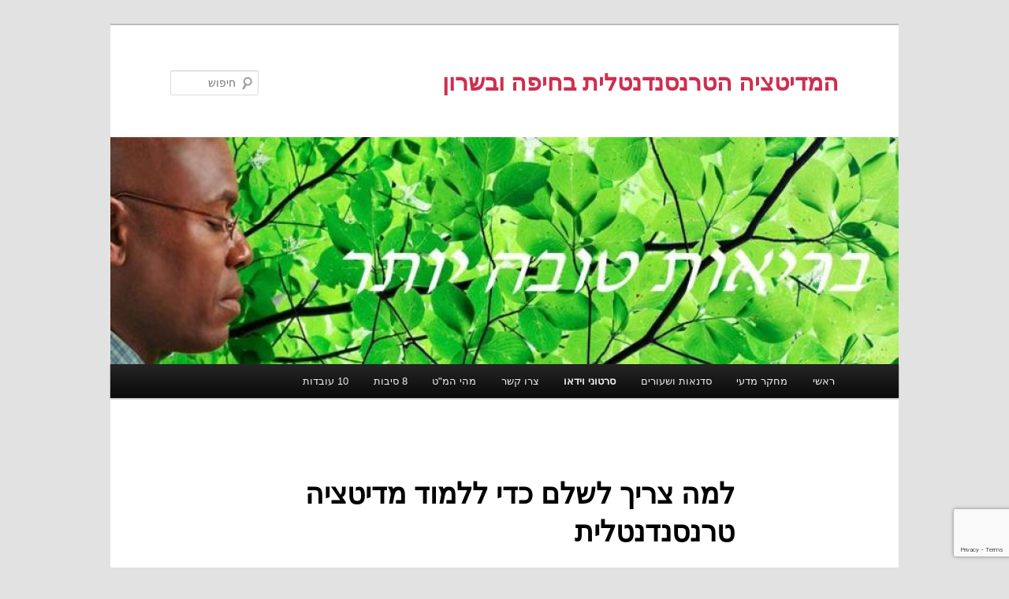

--- FILE ---
content_type: text/html; charset=UTF-8
request_url: https://www.tmt.org.il/?page_id=1384
body_size: 7657
content:
<!DOCTYPE html>
<!--[if IE 6]>
<html id="ie6" dir="rtl" lang="he-IL">
<![endif]-->
<!--[if IE 7]>
<html id="ie7" dir="rtl" lang="he-IL">
<![endif]-->
<!--[if IE 8]>
<html id="ie8" dir="rtl" lang="he-IL">
<![endif]-->
<!--[if !(IE 6) & !(IE 7) & !(IE 8)]><!-->
<html dir="rtl" lang="he-IL">
<!--<![endif]-->
<head>
<meta charset="UTF-8" />
<meta name="viewport" content="width=device-width, initial-scale=1.0" />
<title>
למה צריך לשלם כדי ללמוד מדיטציה טרנסנדנטלית | המדיטציה הטרנסנדנטלית בחיפה ובשרון	</title>
<link rel="profile" href="https://gmpg.org/xfn/11" />
<link rel="stylesheet" type="text/css" media="all" href="https://www.tmt.org.il/wp-content/themes/twentyeleven/style.css?ver=20241112" />
<link rel="pingback" href="https://www.tmt.org.il/xmlrpc.php">
<!--[if lt IE 9]>
<script src="https://www.tmt.org.il/wp-content/themes/twentyeleven/js/html5.js?ver=3.7.0" type="text/javascript"></script>
<![endif]-->
<link rel='dns-prefetch' href='//www.google.com' />
<link rel='dns-prefetch' href='//s.w.org' />
<link rel="alternate" type="application/rss+xml" title="המדיטציה הטרנסנדנטלית בחיפה ובשרון &laquo; פיד‏" href="https://www.tmt.org.il" />
<link rel="alternate" type="application/rss+xml" title="המדיטציה הטרנסנדנטלית בחיפה ובשרון &laquo; פיד תגובות‏" href="https://www.tmt.org.il/?feed=comments-rss2" />
<link rel="alternate" type="application/rss+xml" title="המדיטציה הטרנסנדנטלית בחיפה ובשרון &laquo; פיד תגובות של למה צריך לשלם כדי ללמוד מדיטציה טרנסנדנטלית" href="https://www.tmt.org.il/?feed=rss2&#038;page_id=1384" />
		<script type="text/javascript">
			window._wpemojiSettings = {"baseUrl":"https:\/\/s.w.org\/images\/core\/emoji\/13.0.1\/72x72\/","ext":".png","svgUrl":"https:\/\/s.w.org\/images\/core\/emoji\/13.0.1\/svg\/","svgExt":".svg","source":{"concatemoji":"https:\/\/www.tmt.org.il\/wp-includes\/js\/wp-emoji-release.min.js?ver=5.6.16"}};
			!function(e,a,t){var n,r,o,i=a.createElement("canvas"),p=i.getContext&&i.getContext("2d");function s(e,t){var a=String.fromCharCode;p.clearRect(0,0,i.width,i.height),p.fillText(a.apply(this,e),0,0);e=i.toDataURL();return p.clearRect(0,0,i.width,i.height),p.fillText(a.apply(this,t),0,0),e===i.toDataURL()}function c(e){var t=a.createElement("script");t.src=e,t.defer=t.type="text/javascript",a.getElementsByTagName("head")[0].appendChild(t)}for(o=Array("flag","emoji"),t.supports={everything:!0,everythingExceptFlag:!0},r=0;r<o.length;r++)t.supports[o[r]]=function(e){if(!p||!p.fillText)return!1;switch(p.textBaseline="top",p.font="600 32px Arial",e){case"flag":return s([127987,65039,8205,9895,65039],[127987,65039,8203,9895,65039])?!1:!s([55356,56826,55356,56819],[55356,56826,8203,55356,56819])&&!s([55356,57332,56128,56423,56128,56418,56128,56421,56128,56430,56128,56423,56128,56447],[55356,57332,8203,56128,56423,8203,56128,56418,8203,56128,56421,8203,56128,56430,8203,56128,56423,8203,56128,56447]);case"emoji":return!s([55357,56424,8205,55356,57212],[55357,56424,8203,55356,57212])}return!1}(o[r]),t.supports.everything=t.supports.everything&&t.supports[o[r]],"flag"!==o[r]&&(t.supports.everythingExceptFlag=t.supports.everythingExceptFlag&&t.supports[o[r]]);t.supports.everythingExceptFlag=t.supports.everythingExceptFlag&&!t.supports.flag,t.DOMReady=!1,t.readyCallback=function(){t.DOMReady=!0},t.supports.everything||(n=function(){t.readyCallback()},a.addEventListener?(a.addEventListener("DOMContentLoaded",n,!1),e.addEventListener("load",n,!1)):(e.attachEvent("onload",n),a.attachEvent("onreadystatechange",function(){"complete"===a.readyState&&t.readyCallback()})),(n=t.source||{}).concatemoji?c(n.concatemoji):n.wpemoji&&n.twemoji&&(c(n.twemoji),c(n.wpemoji)))}(window,document,window._wpemojiSettings);
		</script>
		<style type="text/css">
img.wp-smiley,
img.emoji {
	display: inline !important;
	border: none !important;
	box-shadow: none !important;
	height: 1em !important;
	width: 1em !important;
	margin: 0 .07em !important;
	vertical-align: -0.1em !important;
	background: none !important;
	padding: 0 !important;
}
</style>
	<link rel='stylesheet' id='wp-block-library-rtl-css'  href='https://www.tmt.org.il/wp-includes/css/dist/block-library/style-rtl.min.css?ver=5.6.16' type='text/css' media='all' />
<link rel='stylesheet' id='wp-block-library-theme-rtl-css'  href='https://www.tmt.org.il/wp-includes/css/dist/block-library/theme-rtl.min.css?ver=5.6.16' type='text/css' media='all' />
<link rel='stylesheet' id='stylefile-css'  href='https://www.tmt.org.il/wp-content/plugins/aa-audio-player/style.css?ver=5.6.16' type='text/css' media='all' />
<link rel='stylesheet' id='twentyeleven-block-style-css'  href='https://www.tmt.org.il/wp-content/themes/twentyeleven/blocks.css?ver=20240703' type='text/css' media='all' />
<script type='text/javascript' src='https://www.tmt.org.il/wp-content/plugins/aa-audio-player/jquery183.js?ver=1.8.3' id='jquery-js'></script>
<script type='text/javascript' src='https://www.tmt.org.il/wp-content/plugins/aa-audio-player/playlist.js?ver=5.6.16' id='newscript-js'></script>
<link rel="https://api.w.org/" href="https://www.tmt.org.il/index.php?rest_route=/" /><link rel="alternate" type="application/json" href="https://www.tmt.org.il/index.php?rest_route=/wp/v2/pages/1384" /><link rel="EditURI" type="application/rsd+xml" title="RSD" href="https://www.tmt.org.il/xmlrpc.php?rsd" />
<link rel="wlwmanifest" type="application/wlwmanifest+xml" href="https://www.tmt.org.il/wp-includes/wlwmanifest.xml" /> 
<link rel="stylesheet" href="https://www.tmt.org.il/wp-content/themes/twentyeleven/rtl.css" type="text/css" media="screen" /><meta name="generator" content="WordPress 5.6.16" />
<link rel="canonical" href="https://www.tmt.org.il/?page_id=1384" />
<link rel='shortlink' href='https://www.tmt.org.il/?p=1384' />
<link rel="alternate" type="application/json+oembed" href="https://www.tmt.org.il/index.php?rest_route=%2Foembed%2F1.0%2Fembed&#038;url=https%3A%2F%2Fwww.tmt.org.il%2F%3Fpage_id%3D1384" />
<link rel="alternate" type="text/xml+oembed" href="https://www.tmt.org.il/index.php?rest_route=%2Foembed%2F1.0%2Fembed&#038;url=https%3A%2F%2Fwww.tmt.org.il%2F%3Fpage_id%3D1384&#038;format=xml" />

<link rel="stylesheet" href="https://www.tmt.org.il/wp-content/plugins/count-per-day/counter.css" type="text/css" />
		<style type="text/css" id="twentyeleven-header-css">
				#site-title a,
		#site-description {
			color: #ce2f4f;
		}
		</style>
		</head>

<body class="rtl page-template-default page page-id-1384 page-child parent-pageid-869 custom-background wp-embed-responsive single-author singular two-column right-sidebar">
<div class="skip-link"><a class="assistive-text" href="#content">לדלג לתוכן</a></div><div id="page" class="hfeed">
	<header id="branding">
			<hgroup>
				<h1 id="site-title"><span><a href="https://www.tmt.org.il/" rel="home">המדיטציה הטרנסנדנטלית בחיפה ובשרון</a></span></h1>
				<h2 id="site-description"></h2>
			</hgroup>

						<a href="https://www.tmt.org.il/">
				<img src="https://www.tmt.org.il/wp-content/uploads/2011/07/cropped-better-health-812X289.jpg" width="1000" height="288" alt="המדיטציה הטרנסנדנטלית בחיפה ובשרון" srcset="https://www.tmt.org.il/wp-content/uploads/2011/07/cropped-better-health-812X289.jpg 1000w, https://www.tmt.org.il/wp-content/uploads/2011/07/cropped-better-health-812X289-300x86.jpg 300w, https://www.tmt.org.il/wp-content/uploads/2011/07/cropped-better-health-812X289-500x144.jpg 500w" sizes="(max-width: 1000px) 100vw, 1000px" />			</a>
			
									<form method="get" id="searchform" action="https://www.tmt.org.il/">
		<label for="s" class="assistive-text">חיפוש</label>
		<input type="text" class="field" name="s" id="s" placeholder="חיפוש" />
		<input type="submit" class="submit" name="submit" id="searchsubmit" value="חיפוש" />
	</form>
			
			<nav id="access">
				<h3 class="assistive-text">תפריט ראשי</h3>
				<div class="menu"><ul>
<li ><a href="https://www.tmt.org.il/">ראשי</a></li><li class="page_item page-item-281 page_item_has_children"><a href="https://www.tmt.org.il/?page_id=281">מחקר מדעי</a>
<ul class='children'>
	<li class="page_item page-item-832"><a href="https://www.tmt.org.il/?page_id=832">ירידה של 28% בעלויות בריאות</a></li>
	<li class="page_item page-item-919"><a href="https://www.tmt.org.il/?page_id=919">התמודדות בחרדות</a></li>
	<li class="page_item page-item-2001"><a href="https://www.tmt.org.il/?page_id=2001">כל המחקרים על המדיטציה הטרנסנדנטלית ללחוץ על HOME</a></li>
	<li class="page_item page-item-1520"><a href="https://www.tmt.org.il/?page_id=1520">מדען מסביר את ההבדל בין סוגי מדיטציה</a></li>
	<li class="page_item page-item-1128"><a href="https://www.tmt.org.il/?page_id=1128">ניטרול מתחים פסיכולוגיים</a></li>
	<li class="page_item page-item-260"><a href="https://www.tmt.org.il/?page_id=260">המחקר המדעי</a></li>
	<li class="page_item page-item-268"><a href="https://www.tmt.org.il/?page_id=268">כתבי-עת מדעיים</a></li>
	<li class="page_item page-item-264"><a href="https://www.tmt.org.il/?page_id=264">יתרונות פיזיולוגיים</a></li>
</ul>
</li>
<li class="page_item page-item-1060"><a href="https://www.tmt.org.il/?page_id=1060">סדנאות ושעורים</a></li>
<li class="page_item page-item-382 page_item_has_children current_page_ancestor"><a href="https://www.tmt.org.il/?page_id=382">סרטוני וידאו</a>
<ul class='children'>
	<li class="page_item page-item-910 page_item_has_children"><a href="https://www.tmt.org.il/?page_id=910">אורחים על המדיטציה</a>
	<ul class='children'>
		<li class="page_item page-item-1499"><a href="https://www.tmt.org.il/?page_id=1499">'קרן דייוויד לינץ</a></li>
		<li class="page_item page-item-1363"><a href="https://www.tmt.org.il/?page_id=1363">&quot;ערב ההשקה &quot;איכות-חיים ללוחם</a></li>
		<li class="page_item page-item-1310"><a href="https://www.tmt.org.il/?page_id=1310">MVVT מערוץ 1 בטלוויזיה על</a></li>
		<li class="page_item page-item-1575"><a href="https://www.tmt.org.il/?page_id=1575">אופרה וינפרי והמדיטציה הטרנסנדנטלית</a></li>
		<li class="page_item page-item-1283"><a href="https://www.tmt.org.il/?page_id=1283">אורחים של דייויד לינץ בערב גאלה</a></li>
		<li class="page_item page-item-1199"><a href="https://www.tmt.org.il/?page_id=1199">אלן דג'נרס על המדיטציה הטרנסנדנטלית</a></li>
		<li class="page_item page-item-966"><a href="https://www.tmt.org.il/?page_id=966">אמא של הלום קרב</a></li>
		<li class="page_item page-item-1511"><a href="https://www.tmt.org.il/?page_id=1511">ג'ים קארי בטקס סיום מחזור 2014 של האוניברסיטה למנהל מהרישי</a></li>
		<li class="page_item page-item-1245"><a href="https://www.tmt.org.il/?page_id=1245">ג'רי סיינפלד על המדיטציה הטרנסנדנטלית</a></li>
		<li class="page_item page-item-863"><a href="https://www.tmt.org.il/?page_id=863">דייויד לינץ' במג'סטיק ת'יאטר בבוסטון</a></li>
		<li class="page_item page-item-1434"><a href="https://www.tmt.org.il/?page_id=1434">דייויד לינץ' על שלום בישראל &#8211; סינמטק ת&quot;א 20/1/2014</a></li>
		<li class="page_item page-item-1758"><a href="https://www.tmt.org.il/?page_id=1758">הדרך היעילה למנוע ולרפא את המגפה של המאה ה-21</a></li>
		<li class="page_item page-item-1783"><a href="https://www.tmt.org.il/?page_id=1783">ההשפעה הברוכה של המדיטציה הטרנסנדנטלית על חיילים</a></li>
		<li class="page_item page-item-1387"><a href="https://www.tmt.org.il/?page_id=1387">המדיטציה הטרנסנדנטלית בכלא</a></li>
		<li class="page_item page-item-1475"><a href="https://www.tmt.org.il/?page_id=1475">המדיטציה הטרנסנדנטלית בתקשורת</a></li>
		<li class="page_item page-item-1612"><a href="https://www.tmt.org.il/?page_id=1612">המדיטציה הטרנסנדנטלית הצילה את חיי הסמלת</a></li>
		<li class="page_item page-item-1062"><a href="https://www.tmt.org.il/?page_id=1062">השינוי מתחיל מבפנים</a></li>
		<li class="page_item page-item-1214"><a href="https://www.tmt.org.il/?page_id=1214">טכנולוגיית הויברציות הוודית של מהרישי</a></li>
		<li class="page_item page-item-1935"><a href="https://www.tmt.org.il/?page_id=1935">טכניקה פשוטה להבאת שלום</a></li>
		<li class="page_item page-item-1686"><a href="https://www.tmt.org.il/?page_id=1686">ישראלים מספרים המדיטציה 6 דקות</a></li>
		<li class="page_item page-item-1844"><a href="https://www.tmt.org.il/?page_id=1844">ישראלים על המדיטציה הטרנסנדנטלית &#8211; עם כתוביות</a></li>
		<li class="page_item page-item-1547"><a href="https://www.tmt.org.il/?page_id=1547">כוכבים מפורסמים מודטים</a></li>
		<li class="page_item page-item-1400"><a href="https://www.tmt.org.il/?page_id=1400">מדיטציה טרנסנדנטלית במרכז לצדק במשפחה</a></li>
		<li class="page_item page-item-1358"><a href="https://www.tmt.org.il/?page_id=1358">מדיטציה טרנסנדנטלית ואיכות חיים ללוחם</a></li>
		<li class="page_item page-item-1139"><a href="https://www.tmt.org.il/?page_id=1139">מדיטציה טרנסנדנטלית ושחרור ממתח פוסט-טראומטי אצל נשים</a></li>
		<li class="page_item page-item-1482"><a href="https://www.tmt.org.il/?page_id=1482">מדיטציה טרנסנדנטלית מרפאה הלמת אצל חיילות שעברו תקיפה מינית</a></li>
		<li class="page_item page-item-1089"><a href="https://www.tmt.org.il/?page_id=1089">מדיטציה, יצירתיות ושלום, מסעו של דייוויד לינץ' ב-16 מדינות</a></li>
		<li class="page_item page-item-1606"><a href="https://www.tmt.org.il/?page_id=1606">מה אוהב ג'רי סיינפלד</a></li>
		<li class="page_item page-item-962"><a href="https://www.tmt.org.il/?page_id=962">מה אומר כבוד הרב</a></li>
		<li class="page_item page-item-1556"><a href="https://www.tmt.org.il/?page_id=1556">מיטב המוסיקאים מתרגלים מדיטציה טרנסנדנטלית</a></li>
		<li class="page_item page-item-1600"><a href="https://www.tmt.org.il/?page_id=1600">מרטין סקורסזה וריי דאליו על המדיטציה</a></li>
		<li class="page_item page-item-1104"><a href="https://www.tmt.org.il/?page_id=1104">סדר בפעילות המוח</a></li>
		<li class="page_item page-item-1186"><a href="https://www.tmt.org.il/?page_id=1186">פתרון יעיל ביותר לחיילים הלומי-קרב</a></li>
		<li class="page_item page-item-1579"><a href="https://www.tmt.org.il/?page_id=1579">רוברטו בניני על האושר</a></li>
		<li class="page_item page-item-1623"><a href="https://www.tmt.org.il/?page_id=1623">שייקה אופיר &#8211; לחיות טוב יותר</a></li>
	</ul>
</li>
	<li class="page_item page-item-869 page_item_has_children current_page_ancestor current_page_parent"><a href="https://www.tmt.org.il/?page_id=869">הרצאות מבוא</a>
	<ul class='children'>
		<li class="page_item page-item-1342"><a href="https://www.tmt.org.il/?page_id=1342">TED-מבוא ב</a></li>
		<li class="page_item page-item-1331"><a href="https://www.tmt.org.il/?page_id=1331">במה שונה המדיטציה הטרנסנדנטלית מסוגים אחרים של מדיטציה</a></li>
		<li class="page_item page-item-1384 current_page_item"><a href="https://www.tmt.org.il/?page_id=1384" aria-current="page">למה צריך לשלם כדי ללמוד מדיטציה טרנסנדנטלית</a></li>
		<li class="page_item page-item-1071"><a href="https://www.tmt.org.il/?page_id=1071">מבוא עם פן מדעי</a></li>
		<li class="page_item page-item-1067"><a href="https://www.tmt.org.il/?page_id=1067">מבוא קצר</a></li>
		<li class="page_item page-item-1834"><a href="https://www.tmt.org.il/?page_id=1834">מבוא של ד&quot;ר בוב רוט</a></li>
		<li class="page_item page-item-1485"><a href="https://www.tmt.org.il/?page_id=1485">מדיטציה טרנסנדנטלית מנקודת מבטו של פיזיקאי קוואנטי</a></li>
		<li class="page_item page-item-873 page_item_has_children"><a href="https://www.tmt.org.il/?page_id=873">שעורי מבוא</a>
		<ul class='children'>
			<li class="page_item page-item-386"><a href="https://www.tmt.org.il/?page_id=386">שעור 1</a></li>
			<li class="page_item page-item-384"><a href="https://www.tmt.org.il/?page_id=384">שעור 2</a></li>
			<li class="page_item page-item-398"><a href="https://www.tmt.org.il/?page_id=398">שעור 3 &#8211; השדה המאוחד</a></li>
			<li class="page_item page-item-795"><a href="https://www.tmt.org.il/?page_id=795">שעור 5 &#8211; מחקר על המוח</a></li>
			<li class="page_item page-item-449"><a href="https://www.tmt.org.il/?page_id=449">שיעור 4 &#8211; המוח והשפעת המדיטציה עליו</a></li>
		</ul>
</li>
	</ul>
</li>
	<li class="page_item page-item-1355 page_item_has_children"><a href="https://www.tmt.org.il/?page_id=1355">מחקר מדעי</a>
	<ul class='children'>
		<li class="page_item page-item-1368"><a href="https://www.tmt.org.il/?page_id=1368">במה שונים סוגי המדיטציה</a></li>
		<li class="page_item page-item-1408"><a href="https://www.tmt.org.il/?page_id=1408">מדיטציה טרנסנדנטלית וסכרת</a></li>
		<li class="page_item page-item-1766"><a href="https://www.tmt.org.il/?page_id=1766">מדיטציה לשלום</a></li>
		<li class="page_item page-item-1588"><a href="https://www.tmt.org.il/?page_id=1588">מדענים על מדיטציה טרנסנדנטלית ומתח פוסט טראומטי</a></li>
		<li class="page_item page-item-1643"><a href="https://www.tmt.org.il/?page_id=1643">מה קורה למוח כשאנחנו מאזינים לצלילים הוודיים בבראהמסטאן</a></li>
		<li class="page_item page-item-1586"><a href="https://www.tmt.org.il/?page_id=1586">ניורופיזיולוגיה של הארה &#8211; על-ידי מדענים בכירים</a></li>
		<li class="page_item page-item-1352"><a href="https://www.tmt.org.il/?page_id=1352">סדר מושלם בפעילות המוח</a></li>
	</ul>
</li>
	<li class="page_item page-item-1960 page_item_has_children"><a href="https://www.tmt.org.il/?page_id=1960">סרטונים של ד&quot;ר טוני נאדר</a>
	<ul class='children'>
		<li class="page_item page-item-1962"><a href="https://www.tmt.org.il/?page_id=1962">יום היוגה הבינלאומי 2018 &#8211; חלק א</a></li>
	</ul>
</li>
	<li class="page_item page-item-908 page_item_has_children"><a href="https://www.tmt.org.il/?page_id=908">סרטונים של מהרישי</a>
	<ul class='children'>
		<li class="page_item page-item-1404"><a href="https://www.tmt.org.il/?page_id=1404">?כמה כסף יש לך, מהרישי</a></li>
		<li class="page_item page-item-1286"><a href="https://www.tmt.org.il/?page_id=1286">?מהו מקור המחשבות</a></li>
		<li class="page_item page-item-1392"><a href="https://www.tmt.org.il/?page_id=1392">?מיהו מנהיג אמתי</a></li>
		<li class="page_item page-item-1608"><a href="https://www.tmt.org.il/?page_id=1608">איך מסבירים לילד מהי המדיטציה</a></li>
		<li class="page_item page-item-1150"><a href="https://www.tmt.org.il/?page_id=1150">בחינוך חסר הידע של היודע</a></li>
		<li class="page_item page-item-1345"><a href="https://www.tmt.org.il/?page_id=1345">האם יש בורא לשדה המאוחד</a></li>
		<li class="page_item page-item-1421 page_item_has_children"><a href="https://www.tmt.org.il/?page_id=1421">ההיסטוריה של התנועה</a>
		<ul class='children'>
			<li class="page_item page-item-1423"><a href="https://www.tmt.org.il/?page_id=1423">1961</a></li>
			<li class="page_item page-item-1428"><a href="https://www.tmt.org.il/?page_id=1428">1962</a></li>
		</ul>
</li>
		<li class="page_item page-item-1415"><a href="https://www.tmt.org.il/?page_id=1415">המדיטציה הטרנסנדנטלית היא טבעית לחלוטין</a></li>
		<li class="page_item page-item-1289"><a href="https://www.tmt.org.il/?page_id=1289">הנוסחה של מהרישי לשינוי סדרי-עולם</a></li>
		<li class="page_item page-item-1489"><a href="https://www.tmt.org.il/?page_id=1489">הנוסחה של מהרישי לשינוי פני העולם</a></li>
		<li class="page_item page-item-1051"><a href="https://www.tmt.org.il/?page_id=1051">למה יצא מהרישי מההימליה</a></li>
		<li class="page_item page-item-913"><a href="https://www.tmt.org.il/?page_id=913">למה צריך מורה</a></li>
		<li class="page_item page-item-1096"><a href="https://www.tmt.org.il/?page_id=1096">למה קיימת ספקנות לגבי השפעה סביבתית של  המדיטציה הטרנסנדנטלית</a></li>
		<li class="page_item page-item-1381"><a href="https://www.tmt.org.il/?page_id=1381">מהי הארה</a></li>
		<li class="page_item page-item-1627"><a href="https://www.tmt.org.il/?page_id=1627">מהרישי והביטלס בתכניתו של דייוויד פרוסט-חלקי</a></li>
		<li class="page_item page-item-1122"><a href="https://www.tmt.org.il/?page_id=1122">מהרישי ליד אגם לואיז</a></li>
		<li class="page_item page-item-1092"><a href="https://www.tmt.org.il/?page_id=1092">מהרישי מסביר מהי המדיטציה הטרנסנדנטלית</a></li>
		<li class="page_item page-item-1223"><a href="https://www.tmt.org.il/?page_id=1223">מהרישי מספר על המורה שלו</a></li>
		<li class="page_item page-item-1205"><a href="https://www.tmt.org.il/?page_id=1205">מהרישי על יוגה</a></li>
		<li class="page_item page-item-915"><a href="https://www.tmt.org.il/?page_id=915">מלחמה או שלום</a></li>
		<li class="page_item page-item-1119"><a href="https://www.tmt.org.il/?page_id=1119">מרב גריפין-האם המדיטציה היא דת או היפנוזה</a></li>
		<li class="page_item page-item-1412"><a href="https://www.tmt.org.il/?page_id=1412">מתי מתחילות התוצאות של המדיטציה הטרנסנדנטלית</a></li>
		<li class="page_item page-item-948 page_item_has_children"><a href="https://www.tmt.org.il/?page_id=948">ראיונות בתקשורת</a>
		<ul class='children'>
			<li class="page_item page-item-950"><a href="https://www.tmt.org.il/?page_id=950">מהרישי בערוץ ההיסטוריה בטלויזיה</a></li>
		</ul>
</li>
		<li class="page_item page-item-1083"><a href="https://www.tmt.org.il/?page_id=1083">תהליך טבעי</a></li>
	</ul>
</li>
	<li class="page_item page-item-1532 page_item_has_children"><a href="https://www.tmt.org.il/?page_id=1532">עולם החינוך</a>
	<ul class='children'>
		<li class="page_item page-item-1919"><a href="https://www.tmt.org.il/?page_id=1919">דייויד לינץ' עם ילדים מודטים בברזיל</a></li>
		<li class="page_item page-item-1528"><a href="https://www.tmt.org.il/?page_id=1528">המדיטציה הטרנסנדנטלית בבתי ספר בריו</a></li>
		<li class="page_item page-item-1268"><a href="https://www.tmt.org.il/?page_id=1268">ילדי המדיטציה הטרנסנדנטלית</a></li>
		<li class="page_item page-item-1914"><a href="https://www.tmt.org.il/?page_id=1914">מדיטציה טרנסנדנטלית בבי&quot;ס בג'מייקה</a></li>
		<li class="page_item page-item-1802"><a href="https://www.tmt.org.il/?page_id=1802">מה יכולה פנימיה צבאית להפיק מהמדיטציה</a></li>
		<li class="page_item page-item-1292"><a href="https://www.tmt.org.il/?page_id=1292">מצוינות בלימודים &#8211; בי&quot;ס מהרישי באנגליה</a></li>
		<li class="page_item page-item-943"><a href="https://www.tmt.org.il/?page_id=943">נבחרת הנשים בסקווש-מכללת טריניטי</a></li>
		<li class="page_item page-item-1328"><a href="https://www.tmt.org.il/?page_id=1328">סדר בפעילות המוח וחשיבותו לתלמידים ולסטודנטים</a></li>
	</ul>
</li>
	<li class="page_item page-item-1160 page_item_has_children"><a href="https://www.tmt.org.il/?page_id=1160">תעופה יוגית</a>
	<ul class='children'>
		<li class="page_item page-item-1147"><a href="https://www.tmt.org.il/?page_id=1147">התעופה היוגית</a></li>
		<li class="page_item page-item-1236"><a href="https://www.tmt.org.il/?page_id=1236">התעופה היוגית של מהרישי</a></li>
		<li class="page_item page-item-1169"><a href="https://www.tmt.org.il/?page_id=1169">שלום מהרמה הקוואנטית</a></li>
	</ul>
</li>
</ul>
</li>
<li class="page_item page-item-303"><a href="https://www.tmt.org.il/?page_id=303">צרו קשר</a></li>
<li class="page_item page-item-307 page_item_has_children"><a href="https://www.tmt.org.il/?page_id=307">מהי המ&quot;ט</a>
<ul class='children'>
	<li class="page_item page-item-709"><a href="https://www.tmt.org.il/?page_id=709">?האם כל סוגי המדיטציה זהים</a></li>
	<li class="page_item page-item-1016"><a href="https://www.tmt.org.il/?page_id=1016">o magazin</a></li>
	<li class="page_item page-item-777"><a href="https://www.tmt.org.il/?page_id=777">איך לומדים</a></li>
	<li class="page_item page-item-309"><a href="https://www.tmt.org.il/?page_id=309">הטכניקה</a></li>
	<li class="page_item page-item-1033"><a href="https://www.tmt.org.il/?page_id=1033">הרצאה של ד&quot;ר רוזנטל</a></li>
	<li class="page_item page-item-744"><a href="https://www.tmt.org.il/?page_id=744">טרנסנדינג-רב המכר של ד&quot;ר רוזנטל</a></li>
	<li class="page_item page-item-621 page_item_has_children"><a href="https://www.tmt.org.il/?page_id=621">מהי הטכניקה</a>
	<ul class='children'>
		<li class="page_item page-item-683"><a href="https://www.tmt.org.il/?page_id=683">דף זה עדיין איננו מוכן</a></li>
	</ul>
</li>
	<li class="page_item page-item-643 page_item_has_children"><a href="https://www.tmt.org.il/?page_id=643">תועלת</a>
	<ul class='children'>
		<li class="page_item page-item-975"><a href="https://www.tmt.org.il/?page_id=975">ביצועים מעולים במקום-העבודה</a></li>
		<li class="page_item page-item-826"><a href="https://www.tmt.org.il/?page_id=826">היצירתיות</a></li>
		<li class="page_item page-item-664"><a href="https://www.tmt.org.il/?page_id=664">המוח</a></li>
		<li class="page_item page-item-886"><a href="https://www.tmt.org.il/?page_id=886">מתח</a></li>
	</ul>
</li>
</ul>
</li>
<li class="page_item page-item-16 page_item_has_children"><a href="https://www.tmt.org.il/?page_id=16">8 סיבות</a>
<ul class='children'>
	<li class="page_item page-item-150"><a href="https://www.tmt.org.il/?page_id=150">אושר</a></li>
	<li class="page_item page-item-201"><a href="https://www.tmt.org.il/?page_id=201">איזון</a></li>
	<li class="page_item page-item-159"><a href="https://www.tmt.org.il/?page_id=159">בריאות</a></li>
	<li class="page_item page-item-165"><a href="https://www.tmt.org.il/?page_id=165">הצלחה</a></li>
	<li class="page_item page-item-192"><a href="https://www.tmt.org.il/?page_id=192">יעילות</a></li>
	<li class="page_item page-item-182"><a href="https://www.tmt.org.il/?page_id=182">יצירתיות</a></li>
	<li class="page_item page-item-196"><a href="https://www.tmt.org.il/?page_id=196">מיקוד</a></li>
	<li class="page_item page-item-177"><a href="https://www.tmt.org.il/?page_id=177">שלוות נפש</a></li>
</ul>
</li>
<li class="page_item page-item-460"><a href="https://www.tmt.org.il/?page_id=460">10 עובדות</a></li>
</ul></div>
			</nav><!-- #access -->
	</header><!-- #branding -->


	<div id="main">

		<div id="primary">
			<div id="content" role="main">

				
					
<article id="post-1384" class="post-1384 page type-page status-publish hentry">
	<header class="entry-header">
		<h1 class="entry-title">למה צריך לשלם כדי ללמוד מדיטציה טרנסנדנטלית</h1>
	</header><!-- .entry-header -->

	<div class="entry-content">
		<p><iframe width="420" height="315" src="http://www.youtube.com/embed/XHEuex6jPuI"frameborder="0"allowfullscreen></iframe></p>
			</div><!-- .entry-content -->
	<footer class="entry-meta">
			</footer><!-- .entry-meta -->
</article><!-- #post-1384 -->

						<div id="comments">
	
	
	
		<div id="respond" class="comment-respond">
		<h3 id="reply-title" class="comment-reply-title">כתיבת תגובה <small><a rel="nofollow" id="cancel-comment-reply-link" href="/?page_id=1384#respond" style="display:none;">לבטל</a></small></h3><form action="https://www.tmt.org.il/wp-comments-post.php" method="post" id="commentform" class="comment-form"><p class="comment-notes"><span id="email-notes">האימייל לא יוצג באתר.</span> שדות החובה מסומנים <span class="required">*</span></p><p class="comment-form-comment"><label for="comment">התגובה שלך</label> <textarea id="comment" name="comment" cols="45" rows="8" maxlength="65525" required="required"></textarea></p><p class="comment-form-author"><label for="author">שם <span class="required">*</span></label> <input id="author" name="author" type="text" value="" size="30" maxlength="245" required='required' /></p>
<p class="comment-form-email"><label for="email">אימייל <span class="required">*</span></label> <input id="email" name="email" type="text" value="" size="30" maxlength="100" aria-describedby="email-notes" required='required' /></p>
<p class="comment-form-url"><label for="url">אתר</label> <input id="url" name="url" type="text" value="" size="30" maxlength="200" /></p>
<p class="comment-form-cookies-consent"><input id="wp-comment-cookies-consent" name="wp-comment-cookies-consent" type="checkbox" value="yes" /> <label for="wp-comment-cookies-consent">שמור בדפדפן זה את השם, האימייל והאתר שלי לפעם הבאה שאגיב.</label></p>
<p class="form-submit"><input name="submit" type="submit" id="submit" class="submit" value="להגיב" /> <input type='hidden' name='comment_post_ID' value='1384' id='comment_post_ID' />
<input type='hidden' name='comment_parent' id='comment_parent' value='0' />
</p><div class="inv-recaptcha-holder"></div></form>	</div><!-- #respond -->
	
</div><!-- #comments -->

				
			</div><!-- #content -->
		</div><!-- #primary -->


	</div><!-- #main -->

	<footer id="colophon">

			
<div id="supplementary" class="one">
		<div id="first" class="widget-area" role="complementary">
			</div><!-- #first .widget-area -->
	
	
	</div><!-- #supplementary -->

			<div id="site-generator">
												<a href="https://he.wordpress.org/" class="imprint" title="מערכת אישית וחופשית לניהול אתרים עצמאיים">
					פועל על WordPress				</a>
			</div>
	</footer><!-- #colophon -->
</div><!-- #page -->

<script type='text/javascript' id='google-invisible-recaptcha-js-before'>
var renderInvisibleReCaptcha = function() {

    for (var i = 0; i < document.forms.length; ++i) {
        var form = document.forms[i];
        var holder = form.querySelector('.inv-recaptcha-holder');

        if (null === holder) continue;
		holder.innerHTML = '';

         (function(frm){
			var cf7SubmitElm = frm.querySelector('.wpcf7-submit');
            var holderId = grecaptcha.render(holder,{
                'sitekey': '6LfdQR8UAAAAAByYXHUpvndvkkM3HXHEPoUmynTf', 'size': 'invisible', 'badge' : 'bottomright',
                'callback' : function (recaptchaToken) {
					if((null !== cf7SubmitElm) && (typeof jQuery != 'undefined')){jQuery(frm).submit();grecaptcha.reset(holderId);return;}
					 HTMLFormElement.prototype.submit.call(frm);
                },
                'expired-callback' : function(){grecaptcha.reset(holderId);}
            });

			if(null !== cf7SubmitElm && (typeof jQuery != 'undefined') ){
				jQuery(cf7SubmitElm).off('click').on('click', function(clickEvt){
					clickEvt.preventDefault();
					grecaptcha.execute(holderId);
				});
			}
			else
			{
				frm.onsubmit = function (evt){evt.preventDefault();grecaptcha.execute(holderId);};
			}


        })(form);
    }
};
</script>
<script type='text/javascript' async defer src='https://www.google.com/recaptcha/api.js?onload=renderInvisibleReCaptcha&#038;render=explicit' id='google-invisible-recaptcha-js'></script>
<script type='text/javascript' src='https://www.tmt.org.il/wp-includes/js/wp-embed.min.js?ver=5.6.16' id='wp-embed-js'></script>

</body>
</html>


--- FILE ---
content_type: text/html; charset=utf-8
request_url: https://www.google.com/recaptcha/api2/anchor?ar=1&k=6LfdQR8UAAAAAByYXHUpvndvkkM3HXHEPoUmynTf&co=aHR0cHM6Ly93d3cudG10Lm9yZy5pbDo0NDM.&hl=en&v=PoyoqOPhxBO7pBk68S4YbpHZ&size=invisible&badge=bottomright&anchor-ms=20000&execute-ms=30000&cb=i9u1mx1tt5h2
body_size: 49321
content:
<!DOCTYPE HTML><html dir="ltr" lang="en"><head><meta http-equiv="Content-Type" content="text/html; charset=UTF-8">
<meta http-equiv="X-UA-Compatible" content="IE=edge">
<title>reCAPTCHA</title>
<style type="text/css">
/* cyrillic-ext */
@font-face {
  font-family: 'Roboto';
  font-style: normal;
  font-weight: 400;
  font-stretch: 100%;
  src: url(//fonts.gstatic.com/s/roboto/v48/KFO7CnqEu92Fr1ME7kSn66aGLdTylUAMa3GUBHMdazTgWw.woff2) format('woff2');
  unicode-range: U+0460-052F, U+1C80-1C8A, U+20B4, U+2DE0-2DFF, U+A640-A69F, U+FE2E-FE2F;
}
/* cyrillic */
@font-face {
  font-family: 'Roboto';
  font-style: normal;
  font-weight: 400;
  font-stretch: 100%;
  src: url(//fonts.gstatic.com/s/roboto/v48/KFO7CnqEu92Fr1ME7kSn66aGLdTylUAMa3iUBHMdazTgWw.woff2) format('woff2');
  unicode-range: U+0301, U+0400-045F, U+0490-0491, U+04B0-04B1, U+2116;
}
/* greek-ext */
@font-face {
  font-family: 'Roboto';
  font-style: normal;
  font-weight: 400;
  font-stretch: 100%;
  src: url(//fonts.gstatic.com/s/roboto/v48/KFO7CnqEu92Fr1ME7kSn66aGLdTylUAMa3CUBHMdazTgWw.woff2) format('woff2');
  unicode-range: U+1F00-1FFF;
}
/* greek */
@font-face {
  font-family: 'Roboto';
  font-style: normal;
  font-weight: 400;
  font-stretch: 100%;
  src: url(//fonts.gstatic.com/s/roboto/v48/KFO7CnqEu92Fr1ME7kSn66aGLdTylUAMa3-UBHMdazTgWw.woff2) format('woff2');
  unicode-range: U+0370-0377, U+037A-037F, U+0384-038A, U+038C, U+038E-03A1, U+03A3-03FF;
}
/* math */
@font-face {
  font-family: 'Roboto';
  font-style: normal;
  font-weight: 400;
  font-stretch: 100%;
  src: url(//fonts.gstatic.com/s/roboto/v48/KFO7CnqEu92Fr1ME7kSn66aGLdTylUAMawCUBHMdazTgWw.woff2) format('woff2');
  unicode-range: U+0302-0303, U+0305, U+0307-0308, U+0310, U+0312, U+0315, U+031A, U+0326-0327, U+032C, U+032F-0330, U+0332-0333, U+0338, U+033A, U+0346, U+034D, U+0391-03A1, U+03A3-03A9, U+03B1-03C9, U+03D1, U+03D5-03D6, U+03F0-03F1, U+03F4-03F5, U+2016-2017, U+2034-2038, U+203C, U+2040, U+2043, U+2047, U+2050, U+2057, U+205F, U+2070-2071, U+2074-208E, U+2090-209C, U+20D0-20DC, U+20E1, U+20E5-20EF, U+2100-2112, U+2114-2115, U+2117-2121, U+2123-214F, U+2190, U+2192, U+2194-21AE, U+21B0-21E5, U+21F1-21F2, U+21F4-2211, U+2213-2214, U+2216-22FF, U+2308-230B, U+2310, U+2319, U+231C-2321, U+2336-237A, U+237C, U+2395, U+239B-23B7, U+23D0, U+23DC-23E1, U+2474-2475, U+25AF, U+25B3, U+25B7, U+25BD, U+25C1, U+25CA, U+25CC, U+25FB, U+266D-266F, U+27C0-27FF, U+2900-2AFF, U+2B0E-2B11, U+2B30-2B4C, U+2BFE, U+3030, U+FF5B, U+FF5D, U+1D400-1D7FF, U+1EE00-1EEFF;
}
/* symbols */
@font-face {
  font-family: 'Roboto';
  font-style: normal;
  font-weight: 400;
  font-stretch: 100%;
  src: url(//fonts.gstatic.com/s/roboto/v48/KFO7CnqEu92Fr1ME7kSn66aGLdTylUAMaxKUBHMdazTgWw.woff2) format('woff2');
  unicode-range: U+0001-000C, U+000E-001F, U+007F-009F, U+20DD-20E0, U+20E2-20E4, U+2150-218F, U+2190, U+2192, U+2194-2199, U+21AF, U+21E6-21F0, U+21F3, U+2218-2219, U+2299, U+22C4-22C6, U+2300-243F, U+2440-244A, U+2460-24FF, U+25A0-27BF, U+2800-28FF, U+2921-2922, U+2981, U+29BF, U+29EB, U+2B00-2BFF, U+4DC0-4DFF, U+FFF9-FFFB, U+10140-1018E, U+10190-1019C, U+101A0, U+101D0-101FD, U+102E0-102FB, U+10E60-10E7E, U+1D2C0-1D2D3, U+1D2E0-1D37F, U+1F000-1F0FF, U+1F100-1F1AD, U+1F1E6-1F1FF, U+1F30D-1F30F, U+1F315, U+1F31C, U+1F31E, U+1F320-1F32C, U+1F336, U+1F378, U+1F37D, U+1F382, U+1F393-1F39F, U+1F3A7-1F3A8, U+1F3AC-1F3AF, U+1F3C2, U+1F3C4-1F3C6, U+1F3CA-1F3CE, U+1F3D4-1F3E0, U+1F3ED, U+1F3F1-1F3F3, U+1F3F5-1F3F7, U+1F408, U+1F415, U+1F41F, U+1F426, U+1F43F, U+1F441-1F442, U+1F444, U+1F446-1F449, U+1F44C-1F44E, U+1F453, U+1F46A, U+1F47D, U+1F4A3, U+1F4B0, U+1F4B3, U+1F4B9, U+1F4BB, U+1F4BF, U+1F4C8-1F4CB, U+1F4D6, U+1F4DA, U+1F4DF, U+1F4E3-1F4E6, U+1F4EA-1F4ED, U+1F4F7, U+1F4F9-1F4FB, U+1F4FD-1F4FE, U+1F503, U+1F507-1F50B, U+1F50D, U+1F512-1F513, U+1F53E-1F54A, U+1F54F-1F5FA, U+1F610, U+1F650-1F67F, U+1F687, U+1F68D, U+1F691, U+1F694, U+1F698, U+1F6AD, U+1F6B2, U+1F6B9-1F6BA, U+1F6BC, U+1F6C6-1F6CF, U+1F6D3-1F6D7, U+1F6E0-1F6EA, U+1F6F0-1F6F3, U+1F6F7-1F6FC, U+1F700-1F7FF, U+1F800-1F80B, U+1F810-1F847, U+1F850-1F859, U+1F860-1F887, U+1F890-1F8AD, U+1F8B0-1F8BB, U+1F8C0-1F8C1, U+1F900-1F90B, U+1F93B, U+1F946, U+1F984, U+1F996, U+1F9E9, U+1FA00-1FA6F, U+1FA70-1FA7C, U+1FA80-1FA89, U+1FA8F-1FAC6, U+1FACE-1FADC, U+1FADF-1FAE9, U+1FAF0-1FAF8, U+1FB00-1FBFF;
}
/* vietnamese */
@font-face {
  font-family: 'Roboto';
  font-style: normal;
  font-weight: 400;
  font-stretch: 100%;
  src: url(//fonts.gstatic.com/s/roboto/v48/KFO7CnqEu92Fr1ME7kSn66aGLdTylUAMa3OUBHMdazTgWw.woff2) format('woff2');
  unicode-range: U+0102-0103, U+0110-0111, U+0128-0129, U+0168-0169, U+01A0-01A1, U+01AF-01B0, U+0300-0301, U+0303-0304, U+0308-0309, U+0323, U+0329, U+1EA0-1EF9, U+20AB;
}
/* latin-ext */
@font-face {
  font-family: 'Roboto';
  font-style: normal;
  font-weight: 400;
  font-stretch: 100%;
  src: url(//fonts.gstatic.com/s/roboto/v48/KFO7CnqEu92Fr1ME7kSn66aGLdTylUAMa3KUBHMdazTgWw.woff2) format('woff2');
  unicode-range: U+0100-02BA, U+02BD-02C5, U+02C7-02CC, U+02CE-02D7, U+02DD-02FF, U+0304, U+0308, U+0329, U+1D00-1DBF, U+1E00-1E9F, U+1EF2-1EFF, U+2020, U+20A0-20AB, U+20AD-20C0, U+2113, U+2C60-2C7F, U+A720-A7FF;
}
/* latin */
@font-face {
  font-family: 'Roboto';
  font-style: normal;
  font-weight: 400;
  font-stretch: 100%;
  src: url(//fonts.gstatic.com/s/roboto/v48/KFO7CnqEu92Fr1ME7kSn66aGLdTylUAMa3yUBHMdazQ.woff2) format('woff2');
  unicode-range: U+0000-00FF, U+0131, U+0152-0153, U+02BB-02BC, U+02C6, U+02DA, U+02DC, U+0304, U+0308, U+0329, U+2000-206F, U+20AC, U+2122, U+2191, U+2193, U+2212, U+2215, U+FEFF, U+FFFD;
}
/* cyrillic-ext */
@font-face {
  font-family: 'Roboto';
  font-style: normal;
  font-weight: 500;
  font-stretch: 100%;
  src: url(//fonts.gstatic.com/s/roboto/v48/KFO7CnqEu92Fr1ME7kSn66aGLdTylUAMa3GUBHMdazTgWw.woff2) format('woff2');
  unicode-range: U+0460-052F, U+1C80-1C8A, U+20B4, U+2DE0-2DFF, U+A640-A69F, U+FE2E-FE2F;
}
/* cyrillic */
@font-face {
  font-family: 'Roboto';
  font-style: normal;
  font-weight: 500;
  font-stretch: 100%;
  src: url(//fonts.gstatic.com/s/roboto/v48/KFO7CnqEu92Fr1ME7kSn66aGLdTylUAMa3iUBHMdazTgWw.woff2) format('woff2');
  unicode-range: U+0301, U+0400-045F, U+0490-0491, U+04B0-04B1, U+2116;
}
/* greek-ext */
@font-face {
  font-family: 'Roboto';
  font-style: normal;
  font-weight: 500;
  font-stretch: 100%;
  src: url(//fonts.gstatic.com/s/roboto/v48/KFO7CnqEu92Fr1ME7kSn66aGLdTylUAMa3CUBHMdazTgWw.woff2) format('woff2');
  unicode-range: U+1F00-1FFF;
}
/* greek */
@font-face {
  font-family: 'Roboto';
  font-style: normal;
  font-weight: 500;
  font-stretch: 100%;
  src: url(//fonts.gstatic.com/s/roboto/v48/KFO7CnqEu92Fr1ME7kSn66aGLdTylUAMa3-UBHMdazTgWw.woff2) format('woff2');
  unicode-range: U+0370-0377, U+037A-037F, U+0384-038A, U+038C, U+038E-03A1, U+03A3-03FF;
}
/* math */
@font-face {
  font-family: 'Roboto';
  font-style: normal;
  font-weight: 500;
  font-stretch: 100%;
  src: url(//fonts.gstatic.com/s/roboto/v48/KFO7CnqEu92Fr1ME7kSn66aGLdTylUAMawCUBHMdazTgWw.woff2) format('woff2');
  unicode-range: U+0302-0303, U+0305, U+0307-0308, U+0310, U+0312, U+0315, U+031A, U+0326-0327, U+032C, U+032F-0330, U+0332-0333, U+0338, U+033A, U+0346, U+034D, U+0391-03A1, U+03A3-03A9, U+03B1-03C9, U+03D1, U+03D5-03D6, U+03F0-03F1, U+03F4-03F5, U+2016-2017, U+2034-2038, U+203C, U+2040, U+2043, U+2047, U+2050, U+2057, U+205F, U+2070-2071, U+2074-208E, U+2090-209C, U+20D0-20DC, U+20E1, U+20E5-20EF, U+2100-2112, U+2114-2115, U+2117-2121, U+2123-214F, U+2190, U+2192, U+2194-21AE, U+21B0-21E5, U+21F1-21F2, U+21F4-2211, U+2213-2214, U+2216-22FF, U+2308-230B, U+2310, U+2319, U+231C-2321, U+2336-237A, U+237C, U+2395, U+239B-23B7, U+23D0, U+23DC-23E1, U+2474-2475, U+25AF, U+25B3, U+25B7, U+25BD, U+25C1, U+25CA, U+25CC, U+25FB, U+266D-266F, U+27C0-27FF, U+2900-2AFF, U+2B0E-2B11, U+2B30-2B4C, U+2BFE, U+3030, U+FF5B, U+FF5D, U+1D400-1D7FF, U+1EE00-1EEFF;
}
/* symbols */
@font-face {
  font-family: 'Roboto';
  font-style: normal;
  font-weight: 500;
  font-stretch: 100%;
  src: url(//fonts.gstatic.com/s/roboto/v48/KFO7CnqEu92Fr1ME7kSn66aGLdTylUAMaxKUBHMdazTgWw.woff2) format('woff2');
  unicode-range: U+0001-000C, U+000E-001F, U+007F-009F, U+20DD-20E0, U+20E2-20E4, U+2150-218F, U+2190, U+2192, U+2194-2199, U+21AF, U+21E6-21F0, U+21F3, U+2218-2219, U+2299, U+22C4-22C6, U+2300-243F, U+2440-244A, U+2460-24FF, U+25A0-27BF, U+2800-28FF, U+2921-2922, U+2981, U+29BF, U+29EB, U+2B00-2BFF, U+4DC0-4DFF, U+FFF9-FFFB, U+10140-1018E, U+10190-1019C, U+101A0, U+101D0-101FD, U+102E0-102FB, U+10E60-10E7E, U+1D2C0-1D2D3, U+1D2E0-1D37F, U+1F000-1F0FF, U+1F100-1F1AD, U+1F1E6-1F1FF, U+1F30D-1F30F, U+1F315, U+1F31C, U+1F31E, U+1F320-1F32C, U+1F336, U+1F378, U+1F37D, U+1F382, U+1F393-1F39F, U+1F3A7-1F3A8, U+1F3AC-1F3AF, U+1F3C2, U+1F3C4-1F3C6, U+1F3CA-1F3CE, U+1F3D4-1F3E0, U+1F3ED, U+1F3F1-1F3F3, U+1F3F5-1F3F7, U+1F408, U+1F415, U+1F41F, U+1F426, U+1F43F, U+1F441-1F442, U+1F444, U+1F446-1F449, U+1F44C-1F44E, U+1F453, U+1F46A, U+1F47D, U+1F4A3, U+1F4B0, U+1F4B3, U+1F4B9, U+1F4BB, U+1F4BF, U+1F4C8-1F4CB, U+1F4D6, U+1F4DA, U+1F4DF, U+1F4E3-1F4E6, U+1F4EA-1F4ED, U+1F4F7, U+1F4F9-1F4FB, U+1F4FD-1F4FE, U+1F503, U+1F507-1F50B, U+1F50D, U+1F512-1F513, U+1F53E-1F54A, U+1F54F-1F5FA, U+1F610, U+1F650-1F67F, U+1F687, U+1F68D, U+1F691, U+1F694, U+1F698, U+1F6AD, U+1F6B2, U+1F6B9-1F6BA, U+1F6BC, U+1F6C6-1F6CF, U+1F6D3-1F6D7, U+1F6E0-1F6EA, U+1F6F0-1F6F3, U+1F6F7-1F6FC, U+1F700-1F7FF, U+1F800-1F80B, U+1F810-1F847, U+1F850-1F859, U+1F860-1F887, U+1F890-1F8AD, U+1F8B0-1F8BB, U+1F8C0-1F8C1, U+1F900-1F90B, U+1F93B, U+1F946, U+1F984, U+1F996, U+1F9E9, U+1FA00-1FA6F, U+1FA70-1FA7C, U+1FA80-1FA89, U+1FA8F-1FAC6, U+1FACE-1FADC, U+1FADF-1FAE9, U+1FAF0-1FAF8, U+1FB00-1FBFF;
}
/* vietnamese */
@font-face {
  font-family: 'Roboto';
  font-style: normal;
  font-weight: 500;
  font-stretch: 100%;
  src: url(//fonts.gstatic.com/s/roboto/v48/KFO7CnqEu92Fr1ME7kSn66aGLdTylUAMa3OUBHMdazTgWw.woff2) format('woff2');
  unicode-range: U+0102-0103, U+0110-0111, U+0128-0129, U+0168-0169, U+01A0-01A1, U+01AF-01B0, U+0300-0301, U+0303-0304, U+0308-0309, U+0323, U+0329, U+1EA0-1EF9, U+20AB;
}
/* latin-ext */
@font-face {
  font-family: 'Roboto';
  font-style: normal;
  font-weight: 500;
  font-stretch: 100%;
  src: url(//fonts.gstatic.com/s/roboto/v48/KFO7CnqEu92Fr1ME7kSn66aGLdTylUAMa3KUBHMdazTgWw.woff2) format('woff2');
  unicode-range: U+0100-02BA, U+02BD-02C5, U+02C7-02CC, U+02CE-02D7, U+02DD-02FF, U+0304, U+0308, U+0329, U+1D00-1DBF, U+1E00-1E9F, U+1EF2-1EFF, U+2020, U+20A0-20AB, U+20AD-20C0, U+2113, U+2C60-2C7F, U+A720-A7FF;
}
/* latin */
@font-face {
  font-family: 'Roboto';
  font-style: normal;
  font-weight: 500;
  font-stretch: 100%;
  src: url(//fonts.gstatic.com/s/roboto/v48/KFO7CnqEu92Fr1ME7kSn66aGLdTylUAMa3yUBHMdazQ.woff2) format('woff2');
  unicode-range: U+0000-00FF, U+0131, U+0152-0153, U+02BB-02BC, U+02C6, U+02DA, U+02DC, U+0304, U+0308, U+0329, U+2000-206F, U+20AC, U+2122, U+2191, U+2193, U+2212, U+2215, U+FEFF, U+FFFD;
}
/* cyrillic-ext */
@font-face {
  font-family: 'Roboto';
  font-style: normal;
  font-weight: 900;
  font-stretch: 100%;
  src: url(//fonts.gstatic.com/s/roboto/v48/KFO7CnqEu92Fr1ME7kSn66aGLdTylUAMa3GUBHMdazTgWw.woff2) format('woff2');
  unicode-range: U+0460-052F, U+1C80-1C8A, U+20B4, U+2DE0-2DFF, U+A640-A69F, U+FE2E-FE2F;
}
/* cyrillic */
@font-face {
  font-family: 'Roboto';
  font-style: normal;
  font-weight: 900;
  font-stretch: 100%;
  src: url(//fonts.gstatic.com/s/roboto/v48/KFO7CnqEu92Fr1ME7kSn66aGLdTylUAMa3iUBHMdazTgWw.woff2) format('woff2');
  unicode-range: U+0301, U+0400-045F, U+0490-0491, U+04B0-04B1, U+2116;
}
/* greek-ext */
@font-face {
  font-family: 'Roboto';
  font-style: normal;
  font-weight: 900;
  font-stretch: 100%;
  src: url(//fonts.gstatic.com/s/roboto/v48/KFO7CnqEu92Fr1ME7kSn66aGLdTylUAMa3CUBHMdazTgWw.woff2) format('woff2');
  unicode-range: U+1F00-1FFF;
}
/* greek */
@font-face {
  font-family: 'Roboto';
  font-style: normal;
  font-weight: 900;
  font-stretch: 100%;
  src: url(//fonts.gstatic.com/s/roboto/v48/KFO7CnqEu92Fr1ME7kSn66aGLdTylUAMa3-UBHMdazTgWw.woff2) format('woff2');
  unicode-range: U+0370-0377, U+037A-037F, U+0384-038A, U+038C, U+038E-03A1, U+03A3-03FF;
}
/* math */
@font-face {
  font-family: 'Roboto';
  font-style: normal;
  font-weight: 900;
  font-stretch: 100%;
  src: url(//fonts.gstatic.com/s/roboto/v48/KFO7CnqEu92Fr1ME7kSn66aGLdTylUAMawCUBHMdazTgWw.woff2) format('woff2');
  unicode-range: U+0302-0303, U+0305, U+0307-0308, U+0310, U+0312, U+0315, U+031A, U+0326-0327, U+032C, U+032F-0330, U+0332-0333, U+0338, U+033A, U+0346, U+034D, U+0391-03A1, U+03A3-03A9, U+03B1-03C9, U+03D1, U+03D5-03D6, U+03F0-03F1, U+03F4-03F5, U+2016-2017, U+2034-2038, U+203C, U+2040, U+2043, U+2047, U+2050, U+2057, U+205F, U+2070-2071, U+2074-208E, U+2090-209C, U+20D0-20DC, U+20E1, U+20E5-20EF, U+2100-2112, U+2114-2115, U+2117-2121, U+2123-214F, U+2190, U+2192, U+2194-21AE, U+21B0-21E5, U+21F1-21F2, U+21F4-2211, U+2213-2214, U+2216-22FF, U+2308-230B, U+2310, U+2319, U+231C-2321, U+2336-237A, U+237C, U+2395, U+239B-23B7, U+23D0, U+23DC-23E1, U+2474-2475, U+25AF, U+25B3, U+25B7, U+25BD, U+25C1, U+25CA, U+25CC, U+25FB, U+266D-266F, U+27C0-27FF, U+2900-2AFF, U+2B0E-2B11, U+2B30-2B4C, U+2BFE, U+3030, U+FF5B, U+FF5D, U+1D400-1D7FF, U+1EE00-1EEFF;
}
/* symbols */
@font-face {
  font-family: 'Roboto';
  font-style: normal;
  font-weight: 900;
  font-stretch: 100%;
  src: url(//fonts.gstatic.com/s/roboto/v48/KFO7CnqEu92Fr1ME7kSn66aGLdTylUAMaxKUBHMdazTgWw.woff2) format('woff2');
  unicode-range: U+0001-000C, U+000E-001F, U+007F-009F, U+20DD-20E0, U+20E2-20E4, U+2150-218F, U+2190, U+2192, U+2194-2199, U+21AF, U+21E6-21F0, U+21F3, U+2218-2219, U+2299, U+22C4-22C6, U+2300-243F, U+2440-244A, U+2460-24FF, U+25A0-27BF, U+2800-28FF, U+2921-2922, U+2981, U+29BF, U+29EB, U+2B00-2BFF, U+4DC0-4DFF, U+FFF9-FFFB, U+10140-1018E, U+10190-1019C, U+101A0, U+101D0-101FD, U+102E0-102FB, U+10E60-10E7E, U+1D2C0-1D2D3, U+1D2E0-1D37F, U+1F000-1F0FF, U+1F100-1F1AD, U+1F1E6-1F1FF, U+1F30D-1F30F, U+1F315, U+1F31C, U+1F31E, U+1F320-1F32C, U+1F336, U+1F378, U+1F37D, U+1F382, U+1F393-1F39F, U+1F3A7-1F3A8, U+1F3AC-1F3AF, U+1F3C2, U+1F3C4-1F3C6, U+1F3CA-1F3CE, U+1F3D4-1F3E0, U+1F3ED, U+1F3F1-1F3F3, U+1F3F5-1F3F7, U+1F408, U+1F415, U+1F41F, U+1F426, U+1F43F, U+1F441-1F442, U+1F444, U+1F446-1F449, U+1F44C-1F44E, U+1F453, U+1F46A, U+1F47D, U+1F4A3, U+1F4B0, U+1F4B3, U+1F4B9, U+1F4BB, U+1F4BF, U+1F4C8-1F4CB, U+1F4D6, U+1F4DA, U+1F4DF, U+1F4E3-1F4E6, U+1F4EA-1F4ED, U+1F4F7, U+1F4F9-1F4FB, U+1F4FD-1F4FE, U+1F503, U+1F507-1F50B, U+1F50D, U+1F512-1F513, U+1F53E-1F54A, U+1F54F-1F5FA, U+1F610, U+1F650-1F67F, U+1F687, U+1F68D, U+1F691, U+1F694, U+1F698, U+1F6AD, U+1F6B2, U+1F6B9-1F6BA, U+1F6BC, U+1F6C6-1F6CF, U+1F6D3-1F6D7, U+1F6E0-1F6EA, U+1F6F0-1F6F3, U+1F6F7-1F6FC, U+1F700-1F7FF, U+1F800-1F80B, U+1F810-1F847, U+1F850-1F859, U+1F860-1F887, U+1F890-1F8AD, U+1F8B0-1F8BB, U+1F8C0-1F8C1, U+1F900-1F90B, U+1F93B, U+1F946, U+1F984, U+1F996, U+1F9E9, U+1FA00-1FA6F, U+1FA70-1FA7C, U+1FA80-1FA89, U+1FA8F-1FAC6, U+1FACE-1FADC, U+1FADF-1FAE9, U+1FAF0-1FAF8, U+1FB00-1FBFF;
}
/* vietnamese */
@font-face {
  font-family: 'Roboto';
  font-style: normal;
  font-weight: 900;
  font-stretch: 100%;
  src: url(//fonts.gstatic.com/s/roboto/v48/KFO7CnqEu92Fr1ME7kSn66aGLdTylUAMa3OUBHMdazTgWw.woff2) format('woff2');
  unicode-range: U+0102-0103, U+0110-0111, U+0128-0129, U+0168-0169, U+01A0-01A1, U+01AF-01B0, U+0300-0301, U+0303-0304, U+0308-0309, U+0323, U+0329, U+1EA0-1EF9, U+20AB;
}
/* latin-ext */
@font-face {
  font-family: 'Roboto';
  font-style: normal;
  font-weight: 900;
  font-stretch: 100%;
  src: url(//fonts.gstatic.com/s/roboto/v48/KFO7CnqEu92Fr1ME7kSn66aGLdTylUAMa3KUBHMdazTgWw.woff2) format('woff2');
  unicode-range: U+0100-02BA, U+02BD-02C5, U+02C7-02CC, U+02CE-02D7, U+02DD-02FF, U+0304, U+0308, U+0329, U+1D00-1DBF, U+1E00-1E9F, U+1EF2-1EFF, U+2020, U+20A0-20AB, U+20AD-20C0, U+2113, U+2C60-2C7F, U+A720-A7FF;
}
/* latin */
@font-face {
  font-family: 'Roboto';
  font-style: normal;
  font-weight: 900;
  font-stretch: 100%;
  src: url(//fonts.gstatic.com/s/roboto/v48/KFO7CnqEu92Fr1ME7kSn66aGLdTylUAMa3yUBHMdazQ.woff2) format('woff2');
  unicode-range: U+0000-00FF, U+0131, U+0152-0153, U+02BB-02BC, U+02C6, U+02DA, U+02DC, U+0304, U+0308, U+0329, U+2000-206F, U+20AC, U+2122, U+2191, U+2193, U+2212, U+2215, U+FEFF, U+FFFD;
}

</style>
<link rel="stylesheet" type="text/css" href="https://www.gstatic.com/recaptcha/releases/PoyoqOPhxBO7pBk68S4YbpHZ/styles__ltr.css">
<script nonce="lzKkzlGVA42_aH5JhrPpuQ" type="text/javascript">window['__recaptcha_api'] = 'https://www.google.com/recaptcha/api2/';</script>
<script type="text/javascript" src="https://www.gstatic.com/recaptcha/releases/PoyoqOPhxBO7pBk68S4YbpHZ/recaptcha__en.js" nonce="lzKkzlGVA42_aH5JhrPpuQ">
      
    </script></head>
<body><div id="rc-anchor-alert" class="rc-anchor-alert"></div>
<input type="hidden" id="recaptcha-token" value="[base64]">
<script type="text/javascript" nonce="lzKkzlGVA42_aH5JhrPpuQ">
      recaptcha.anchor.Main.init("[\x22ainput\x22,[\x22bgdata\x22,\x22\x22,\[base64]/[base64]/[base64]/[base64]/[base64]/UltsKytdPUU6KEU8MjA0OD9SW2wrK109RT4+NnwxOTI6KChFJjY0NTEyKT09NTUyOTYmJk0rMTxjLmxlbmd0aCYmKGMuY2hhckNvZGVBdChNKzEpJjY0NTEyKT09NTYzMjA/[base64]/[base64]/[base64]/[base64]/[base64]/[base64]/[base64]\x22,\[base64]\\u003d\\u003d\x22,\x22I2BeHsOKMFHCkMKZwpLCvcO0dsKVwo7DhU3DtMKWwqPDullmw4rCi8K1IsOeO8OyRHRDFsK3Yx5xNijCsGttw6BgCxlwA8OGw5/Dj0PDpUTDmMOYFsOWaMOQwrnCpMK9wpfCtDcAw75Uw60ldGkMwrbDm8KlJ0YOVMONwopRdcK3woPCkS7DhsKmJsKNaMKyd8KvScKVw7hzwqJdw4I7w74Kwow/aTHDiTPCk352w4Q9w54iMj/CmsKjwpzCvsOyJGrDuQvDt8KRwqjCug5hw6rDicKwNcKNSMOnwqLDtWNywonCuAfDjMOMwoTCncKbGsKiMiEBw4DClEBGwpgZwqByK2JkcmPDgMONwpBRRwxFw7/CqAPDviDDgS04LkV7CRABwoZQw5fCusO1wqnCj8K7XMORw4cVwq87wqERwqbDtsOZwpzDj8KFLsKZGh8lX15uT8OUw75Bw6MiwrE0wqDCgxkafFJkecKbD8KhfkzCjMO6bn50wrfChcOXwqLCuH/DhWfCocOFwovCtMKhw6cvwp3Dr8O6w4rCvj1oKMKewqfDicK/w5IJTMOpw5PCvsOewpAtMcOjAizCjmsiwqzCgsO1PEvDlAlGw6xRajpMSHbClMOUYAcTw4dPwo04YBp5ekUFw5bDsMKMwrJLwpYpIGsfccKpIgh8P8K9woPCgcKYbMOoccOMw77CpMKlGcOvAsKuw7Q/wqowworCrMK3w6oHwpB6w5DDlsKdM8KPTMKfRzjDsMKpw7AhL2HCssOAPUnDvzbDplbCuXwxSy/CpzfDk3ddG0hpR8OnasObw4JHOXXCqztCF8KyUxJEwqs7w4LDqsKoHcK+wqzCosK6w4diw6h/EcKCJ2rDmcOcQcOHw6DDnxnCsMO7wqMyOcOxCjrCv8OvPmhNA8Oyw6rCjBLDncOUPGo8wpfDm3jCq8OYwoLDj8OrcS7DicKzwrDCh0/[base64]/FE/CoMKsZsKDKh48GsKLbDIeFMK9ZcKmKU4SScKQw7zDvMKjFMK4ZSwFw6bDkwMLw4TChxTDt8KAw5AMH0PCrsKWe8KfGsO2QMKPCyF1w404w6zCjzrDiMO/[base64]/ChE/CmAbCkMKTwrRVwrkAw4QGV8KPwodkw7RmP3XCr8OfwpPCq8O6wqnDjMOPwqvDhG7Ct8Oxw71kw5oCw4bDvnTCgRzCogMITcOWw4RZw57Dkh3DjmDCgwUPAGrDq2/DsFQHw4k0AB7Cj8Ofw6nDrcO4wo1bNMOWHcOCGcOxdsKRwq8cw70dAcOPw7QAwo7DlkUBP8OQasOQL8KdOjXClsKeHDPCl8KvwqvCgVTClEMYAMOXworCmywgWSpKwovChsO4wqsgw6UywpbDhT5tw5rDrcObwoA0Nk/[base64]/Dqk/Cm8KywoLDhAPCk8O2w4RSwofDjQZ1WGEUOXRfw5MkwrfClx7CkQ/[base64]/CjjBLwrxIw6LChsO7eMKTw6bDsMKLJTlZw7kLHsKLKxLDkEp5XULCncKdeHvDk8KEw7rDoxFQwpDCsMOpwoA0w7PCisOZwojCvsKrJMKUV25+ZsOHwogrX1zCkMOtwrPCsW/Dm8O4w6XCgsKyYFV8azTCpRLCpcKvNg7DsxTDtCPDjcOJw5l8wohew7bCusKMwrTCuMO7Yl7DvsKmw4N5KSYPwqkNFsOCLcKqCMKIwqhQwpnDpMOvw5d7bsKOwqvDnSInwrjDrcOcdsKlwoINWsOtdsKMC8O8R8OBw6DDnXTDkMKOH8K1YErCmi/DlnIrwq9Fw6zDm1rCnVrCmsK6eMO1ZDXDpMO+JsKRWsOvNQbDgMOywrjDugVGDcOkG8Kfw4HDmSbDksO/[base64]/wovCsmnDlAMpw7BjCRIDVcKVAsOqw7vDvcOHbULDjMKYccOHw54qacKSw7YIw5zDjxUtWMK+UCNrZcORwrVBw73CgyXCkXVpB1zDlsKhwrsqwoDDgHDDj8Kpwpx8w6JMPgLCsyViwq/CgMKEVMKCw5Nrw657fsOhdVIiw4nClwzDs8KEw6YnbR8jeHXDp2PCuA5MwrvCmh/DlsOTXQTDmsKIe0vDksKlVB4Qw5PDjsOUwrXDqcOkC3s+YsK5w6hRKldSwqUJfMKSeMK6w40pJ8KPCkZ6AMO3IcKfw6DCscKAw7NxU8ONBEjCqcKmLkfCoMOjw7jCqEDCisOGA254P8Oow4DDiXtOw4HCr8KfTcOJw55ANMKhSyvCjcKqwr/CgwXCsh8JwrMgTXIJwqDCiwxqw4dtw6fCuMKdwrTDucOCMhVlwqlpwq8BNMKhZH/CmAnCkjUaw7DCvsKnKcKGezBpwohXwq/CjBkNLDEiOgx9wpXChMKoBcO+wqDCj8KgFwJjCwxaMFPDnxLDjsOpcHTDjsOJMsK3R8OJw40bw5I4wqfCjGw6KsOnwpUJWcKDw5jClcOhTcOnfTnDs8KpJSbDhcORFsOKwpXDvF7DjcKWwoPCk1TDhAbChHrDsxEHwpAVw5QQFsOiw7wdRBdXwo/DowDDjsKWRcKeHEbDocKaw5HClmUZwr0ldcKow4M8w5JHHsKLW8OiwrZsI24kHcOew5wbfsKSw4PCvMObDMKiR8OVwp3CqnYpPwwQw4Z/[base64]/[base64]/[base64]/wo0Jw7hBw4Btw5XDr8OuEMOjCcKHw5rCpcOBw5AsOcKVI1/Cp8KKw77Cn8KxwqkqIFDCuFDCmcOhFAdcw4rDuMOXTB7Clg/CtGhhw6/DuMOqRClmc20Lwpwbw7jCohUcw5p8K8OEwqAfwowKw4nDqlF/w4Q5w7DDoXdmNMKbC8OnOXfDjWB5VMOEwrh+wpXCsjZJw4NfwrYuXsKKw45QwqrDgMKEwqUdfHPCunHCg8KscWzCmMOLG0/Cs8KiwrgfVWo7MSxew7QfYcKlNl9wKFMIPMOeC8K0w7YfcBfDpWocw5YSwpxEw6/Cg27CosOUXFgwAsKpFVV2CkbDoUwzKsKOw7ALYsKudmXCohkWBFXDpsOQw4rDvcKyw4HDskTDjsKKIF7DhsOJw7TDicOPw7xUDl4Rw5hGO8K8wpRQw6gIBcKzAh3Do8K3w7/DkMOpwrTCjy50w7t/[base64]/DszQsw7zCpcOawqnDnRMAwqvCh8O/w6dWw4h8wr7DpFtHDX7Cu8OzfMOVw6pgw7/DgSzCp1cCw5pRw5jCjh/CnS1VLcOHBVbDqcKDBQfDmTUyGcKpwrjDo8KeBMKMFGV6w6B5LsKCw67CmMOqw5bCpcKyQTQ4wrDCjAVbJ8K/wpPCkCsLNhbCm8K0w4QkwpDDtR4zW8OqwpLCg2bDsklNw5/DlcOLw77Cl8OTw4lYbsO3QFZPXcOpSwpXFR1zwpbDtCR7w7NkwotSw4bDmghWwpDCgTM4woNiwoFxe3jDg8K3wpZXw7peGj5Aw6o7w4zCgcK8ZTVJC2rDnHjCisKpwprDhzpIw6oSw5/DoB3Ch8KKw57Cu3ptw7Fcw5oCNsKAwq3DtQbDlkUwel9swrHChCbDuDjDhx5KwqzCmwLCqVx1w5knw6jDu0HDrsO1bMKBwq3CjsOPw6AySSZzw7g0asO3w6XDvVzCvcKzwrAlwrvCvMKVw6vCiS1fwp/DmwRCG8O5bAIswp/CksK5wrfDmjtFWcOIIsORwodxb8OaFlpYwpZmTcOcw4F1w5gRwqjCmx8Gw5LDucKAw7bCn8KoCnI3BcONJhHDvWHCh1pww77DpcK4w7XCuj3Di8KefQPDncOcwpzCtcO2dxjCi13Cgm4bwqDCl8KSI8KIeMOfw71aw5DDrMONwqBMw5HCicKPw5zCsQfDulN2FMO/wqU6YnfCqcKdw4bDmsOxwqDDnwrCtMOPw5/DoTnDqcKQwrLDpMK9wrZjJAJIN8OcwoEdwpFiMcOmHDNsV8KvJmvDnMKoNMKiw7bCngPCjANnYEtLwqvDngMqd3vCgsKuEh/DsMOEwopvK37DuQnDg8Kowos6w7rDh8KJeQ/DjsKDw7IITsOVwpTDs8K5LAkiV2zDu14BwotYA8K+IMOIwoI3woJHw4DDv8OMK8K/w4c3wo7Dl8OQwrAYw6nCrTXDusOBA3Viwo/CiBBjIMOmOsO8wpLCkMK8w4jDvnbClMKnc1hkw5rDsF/Ci3PDlEnCqMO9wr8dw5fCg8Otw7kKYi5TWcO7YENUw5HDsB8qNkBvG8Ohc8OfwrnDhAALwqHDtQk+w4zDosOow5xzwqbCmGrCnFfCqsKlEsKTCcOtwqkuwqRkwrjCu8OEZEZKWjzCk8Ocw5Ffw5LCtzMzw6BiHcKZwqPDp8KTHcK5wrDDqMKgw4Mxw6B6JmE/woEEfT7CiFXDm8KnGFXCvUPDoxtYCMO/wq/[base64]/DgsO+w5s/PHNvw5LDm8KzwoNMCjNJw6TCjnnCtsOKdcKfw4bCpl1OwqxFw74BwrzCvcK9w6RUN1DDjW3CtAHCgsKsW8KdwoYIw6zDpMOIIgbCoXjDnn7CkkfCnsOvXMOkK8K0dF/[base64]/[base64]/CpkTDrXPDnQnDvsO6w60Ow4llIG3DqcKCwooiw4gvJsKow6PDvsOBwrfCvApJwpjCjMO9K8Odwq3CjcORw7hbw6PCn8KZw44nwoDCssOXw7NOw4TCnyg1wo7CksKnw4ZQw7Atw78iA8OnKhDDvXzDi8KHwppdwq/DpcOvWGbCu8K+wqzCiUx7M8KKw79bwo3Cg8K/WcK/Gz/CsGjCgAfDi1wiGsKIWATCs8KHwrRDwoUzRcKbwrDChTfCrMOiKVzCiHg5OMK+csKBCzzCjwXDr2XDiEJLY8KWwqfDnTtOFXpIZAJscjF3w5ZfExbCmXzDhsK+wqPCvF1DdFzDokR/BljDiMOVw6QUF8KWSyc8woRlSClhw4vDnMOqw5jChSYbwptRXTg4wqV4w5jDmBlewoNRE8KIwqvCgcOnw74Xw7ZLLsOqw6zDm8KEJMK7wq7DrmXCgCTCnsOGwoLDgBY1FB1DwpnCjwHCs8OXKCnCjXtvw5rDsS7CmgMuw4dWwpjCg8Oewpttwo/CrCzDp8O6wr8lDAowwqwSdMOMw7nCqTTCnWnCvTzDqcK9w7p4wojDrcK6wr/[base64]/CRFHPsKxUzh8wqAvwrgDw4Rcw7Q/w5FgYMOiwqoZw5TDncO0wp4qwrHDn045bsKxX8OUPcOWw6rDhlAgbcKmMsKkcijCln3DmQDDsFNITVTCuxUWw5fDsX/CiGkTdcKMw4DDl8Onw6bCoVhLJsOFVhgow6piw53Cjg/[base64]/Dok3Dg8OtFGXDgsOMw6LDssOKQ8KOw4powqgqNEgxETdiEUHCj245wq95w63DksKIw6fDrcOoKcOhw60HTMKLAcKhw47CuDceBxTDvknDgmLCjsKMw4vDuMK4wpEiw7clQzbDigDCgHnClj7DscOhw78uMMKIwqI9V8KDBcKwHMOPw7vDocOjw5lawoRxw7TDvTk/[base64]/w6LDjFPDt8O7wrXDhV0RecKuw7jDhFBbwpxmd8O0w5wDB8KpKDh2w7E4RcO3CRBZw7kVwrhQwq1DaydfFQHDvMOQXxvCjBI2w7/ClcKTw6vDl2HDvHvCp8KAw4M8wp/Cm0BCOcOLw40Lw6PCky7DsBvDrcOvw6nCtwrClcOjwoXCuW/DjMOEwozCkcKEwo7DkF0sAMOTw4cKw4vCpMOpclDChsOyfkXDqVDDvRk3wrfDrC7CqFHDt8K2PhvCkcKUw5tlJcOPKRBsJk7DkgwvwoBMVx/DpV3Cu8K1w7sDw4Fiw4F3Q8OFwppLb8KXw697KSBdw4TCjcOsBsOQMjEYwoFxG8K4wr5+HTNiw4DDpMKiw7c/C03DmMOYBcO1woPCmMOLw5zDvz3CpMKePiXDqHHCo2DDnxN5K8KzwrHCtyvDu1cKW0jDkhUsw4XDg8O+JH4Xw4pZwo0YwoXDoMOLw5UrwqNowofDhsKjP8OQc8K1M8KcwrfCusKlwp0bQcOqXU0uw4HCgcKtMlNfCWd9ZEp+w7HCt1AtQgYuVGzDsxvDvi7Ct1w/[base64]/[base64]/CtRdAwqggQlLDoWIjw6AoAFTCsMOxcyhHZl3DgcOnQjzCmQLDoh58cQ1TwrrDtG3DmTNQwqPDgxlswpMAw6MHBMO1w6xaDk3DocK1w6N+Gi0yNcO/w5zDtWYuPTvDlTLDssOqwqcxw5DDgTPCj8OnWsOOwrXCvsK7w71Ww6lCw6TDjsOmw75JwrdIwqbCq8OOEMOte8KwCElODMOdw5fDqsOYLMKPworCv2bDgcOKfC7DoMKnOS8uw6ZYI8OTGcOZAcO0KMKNwpXDtjpbwqRnw6dNwoYzw5jCnMKtwpTDkE/Du3rDh0NDQ8OBYMO6wox7wo3DhwfCp8O+QMOHwpsxVQ5nw4wtwqx4dcKuwp9tZRo1w73DgnETSMOnDmLCryFfwqwRTy/[base64]/P8KCYnp8BkppwqXCtcK0KXZiBBDCrsO2wo1Sw5rCiMOCcsOPbsKGw6HCoCVNEnfDrCwUwo89w7LDrsOwVBJFwq7DmWdXw6jDq8OOTMOyf8KncQdvw5rDiTLDl3fCjGZYdcKfw4JzdwA7wp9uYAjDpCMwdMOLwobDqR91w6/ChyHCicOlw7LDnnPDn8KiIsKtw5vCkjfCiMO6w43CjwbCnQRCwo07wrZJDnfDrMKiw7rDlMOlDcOaEjHCusOuSwIow6I8SBrDuyHCpQoVDsO3NFzDqGbDoMKMw5fCpMOEREI7w6/DqMKiwoNKw7sJw4/Dgi7ClMKaw5VfwpJrw456wrh9Y8KtSHPCpcOPwpbDs8KbIcKPwqDCvF8casK8VlDDoHxDVsKEKMOhw6tZXWtjwocuwqfCvMOlX13DlsK3HsOHKMOww7LCuCpXecK7wqdtF2jCsTjCuwDDisKYwocKOWHCvcO/wpLDmzR0UcO0w53Dq8KddU3DisOAwr4iRjV7w6UNw4LDhsOTFsKSw5zCg8O3w5IVw69Zwpk9w4nDi8KLVcOlSnTCqcKifGYIH1TCmg1HbB/[base64]/T8OfJC7ClSJHwo3DqMO6w4ANw5rDvcO8wrgcS8KDVMKXV8KUdsO1GwDCgQUDw5BDwqTDsgxUwpvCl8O6wovDmBQ/UsOXw78yekl4w5trwr5NLcK0NMKAwpPCrloHH8KlVkLCphRIw7VmZV/Cg8KDw7U6wrfCuMKfJ2Mpwq8BcQdUw6xHLsOiw4RycMOvw5bCs2lnw4bDqMOZw61iJFZfZMOiDHE4woR2MsOXw5/Cg8KrwpMnwrrCljBlwrNbw4ZcTxNbNcOYJmnDmwDCpMKRw5Ujw5dBw4N/Ryl+Q8K+fRjCrMKcd8KofU1IRTrDkWBrwqbDjkV/JsKgw7ZewpN8w6sJwotHWUZDAsO/QsOow4hjwr1cw7XDq8KYLcKQwohlcBUPbcOfwq1lDjE2cwY+wpPDnsOzPMKyOcO3DzPCkzrCtMODAsKCamhXw47Dm8O4bcOFwpwUE8KTPGDCqcOLwoPCimbDpw9Vw7vDlMOtw4IlWX9DH8K3ejjCvB/ClFs8wo/Dp8Oxw5PCuSzDpS1SPkYUTsKlwq9+BsKaw48CwoVTNsOcwqLDjMO8woksw4fDhF98PhTCqcK7w69fVcK4wqTDqcKKwrbCvjo/w5xcfwMdbkxWw45Ywp9Mw4R4JcOzTsOQw6PDoGR+JsOJwpjDjsO5PwJuw4PCow3Dp0vDqj3CtsKSegAdO8OUaMKzw4VDwqLCulfCjcOAw5LCvcOSwpcsf3dYW8OYWS/CscO0Lnc7w6pGwp/Du8KJw5fCgcO1wqfDoylXw6fCkMKHwrJlw6LCnwZrw6DDvcKFw6kPwp0AC8OKQMO2w67ClUt+WwZBwrzDpMOmwpfCjlvDlW3DmRfCl13CpxXDhnEkwrMRfhXCqcKEw6TCqMKtwp9uPTXCl8Oew7PDllhfCMKnw6/CmQZ1wpN1O1IIw4QGOWzClX0+wqkuDlwgwpjCh3FuwpR/[base64]/[base64]/DkcO2w7/[base64]/DhcKIdsOXw70OY8ONw5HCgGASwp/CtsOmUMKMwrvClzLCl3l3wqELw5wSw7lLwoYBw5leacK1VMKlw5TDusO6BsKUHzPDoCI2dMOBwoTDnMOGwq9HZcOAM8OCwonCosOtLmkLwrrCrArDmMODCMK1woDChQnDrDl9VsK+I2ZVYMOdw51Qwqc/wojCjcK1KQ5bwrXCtgvDusOkdjtXw5PCixHCu8O2wofDsw3CpxsmDUHDnAZuEsOuw7vCjhLDr8OjED3ClAZzIEZ0DMK8XXPCnsKmwrVgwoB7wrp0XcO5wpnDocO3w7nDhEbCqVQfMcK6I8OuNn/Cl8ONZiYrNsKpVWEVMyHDj8OOwrXDiirCjcOQw4RXw7wEwrV9wpE3aH7CvMOzA8KbOcO8DMKDesKHwph9w6lyVWAbX2lsw7/Ck0/DkVRbwozChcONRg0sOg7DgsK1HDZ6K8KOMTvCtsKjAiULwp5LwrnCnsKAYhTCnzjClMKfw7fCicKdPD/CuXnDl2DClsO/En3DhDsKfQ7CmDRPw7rDtsK6ADHDoRB7w5vCocKMw7zCvsKaZ3p9QQoXHMKewr14P8OzH3haw5kkw4DCgCzDtcO8w4wuZUpGwoZ2w6pEw6jDiA7Dr8O5w6ghw6oZw77Dk0xoO2TDggfChms/GyMeXcKGwoR0CsO2wqLCj8KUEsOXwo3Cs8OYLxdtPCHDpcOzw48jOgPDkUtvJBwERcOjLibDkMK1wrAAHzFVRlLDpsK/[base64]/ClX8fegxJS8OSw4zDh8OtVsOURMOsPcKNdRQjen1Vw7TCncOyHG15wpbDl17CoMKkw7/DjFrCsmxEw5xhwpoZLcOrwr7DuXcPwqjDv37CusKuCsOgw5IDPcK5SApsBMOxw6xYw6jDnk7DkMKSw67Dk8Kmw7cGw6nCjQvDu8K2OMO2wpfChcOaw4fCiTbCsgBsKGzDqjNzwrZLwqLCgz7CicK0w4vDoiNdb8KBw4zDg8KTDsOgwoUKw5TDtMOvw7/DicObwqLDo8OBNUc+Rycjw4huMsOHE8KRRy9HUCJLw73DlcOLwptcwrHDt200wpoewoDCtSzClRRbwo7DnlDCh8KsRx9cfQLCncKeccO5wogaSsK4w7/CpxbDisKyBcOPQznDoi9ZwrDChAPDjh0mVMONwqnCqCzDpcKuAcKKKUEEYMK1w6ALLnHCnCzCkilfBMOnTsK5wq3DsH/DlcOFQ2DCtw7CmR4IfcKuw5nCljjCqkvCgm7CgWvClkrCrwBKI2XCncKrLcOTwp7DnMOCTDhMwrDCiMKYwpoTSEsLNsKLw4BGbcOCwqhJw7jCl8O+FFU+wqfDqT8gwrvDgXkTw5ASwottfS3CqMOPw7bCssKUUy/[base64]/[base64]/CgjgMRRHCqMKJw4ZEBnEVN8KxNx9rw7dywowEVlLDosOdDMO5wqZAw45bwqRnw5VhwroSw4PCuH/Ck2M5PsOOChktV8Kdd8K9FlDChyAsdG1EIDIZDMKWwr1Ww5IYwrHDtsOgBsKtB8Kqw6HCqsOGb2nDq8KPw77DjA8qwpxIw5jCtMK+NMKfDsOUKDRPwoNVf8OhOHAfwr/Dlx3Dq1hpwqxzMjrDtsK4OGpDBRfDgsOVwrd7bMKRw53CnMKIw5nDozpYBWvCosO/wrTDuVIwwpTDgMOCwrISwo/DqsKXwrnCq8KPazERwrzCgFTDt1Anw7nCqsKYwo43M8KYw5ViDsKAwq1cCcK1wqLCk8KAXcOWOcKww6vCrUTDkcKdw5cPTcKJM8K9UsOHw7fCr8O5BsOtYSrDuTkEw5Bnw7jDgMOZMcOhOMOBGsOON1saQUnCmR/Ci8KHJTxfw7UNw7vDkEFfEBDCiDddVMOgB8OZw7nDpcOjwpPCh07CrVnDkhVaw5rCsTXChMO3woPCmCfDjcKjw512w6hxw5ssw4EYEgXCmDfDtSA9w7XDgQpbAsOIwqMew418NsK4wr/Dj8OiHsKbwo7DlCvCjiTCvCDDt8K9Cwd9wr5xRyEGwpjDoykGADrDgMK2N8KtZlfDnsObFMKuDcKLXlPDmBDCisOGTQwCYcOWMsK/wrTDslLDp3c/wpzDjcOFU8Oyw5DCnX/[base64]/DmyTCo8O7w7Vbw79iw73Dt8Kswr4iWxLCvcOkwpR+wrY0w7nCjcKowpnDn2NILg5Bw7JcDnM+RSbDjcKbwp1NYTVgfE8dwoPCk2vDqX3DuCvCqDjDtcKwQTU7w67DpQEFw7jClcOGFG/DhsOHKsKdwqdBf8KYwrZgNxjDlVDDnUrDhF0Fw6lxw6Z4acKuw7oKwqlRNkRbw6rCqWvDgHAZw5lNKh/[base64]/CmlhKw7o+T2nDmUXCv8KTwpHDrzUcKDzCosOowrozwpbDicOfw7vDjUHCni0tBHcqIsOqwoR1O8Oyw7PCtsObQcKpKMO7wo4FwpDCkn3Dr8O3K2w/WFHDqcKmCcOawpnDnMKCdlHCqQjComZww5PCrMK2w7ojwr7CtVTCr2TDgCNsZV4kI8K+UcOZSMOHw508wo0cIhrDhDQGw4dVL1fDisK/wp1gQsOxwpAVTWRKw5h3w7QvacOOchPDiEMZXsOtOCg5a8KEwrY+w5fDqMOcUwjDuUbDh1bCkcOtIiPCqsOuw6HDsl3CjsOswpTCqkh+w7rCqsOALiFSwrQQw7UhGkzDjGYNYsOTwqRhw4zDnzMvw5B+JsONE8KYw6fDkMOCwrXCm2h/wp8OwoLCt8KwwrbDr2HCmcOIF8K3wobDpXcVLWw8FCvCqcO3w5o2w5Bsw7QeMMKoCsKTwqXDiCbClAAPw5JVOGHDpcKBwop+bmJVHsKFw5E4YsODUmFNw70Qwq1DCy/CqsONw4/[base64]/ChwQlw6bCtcK2PMOAw4oJDcKgSjR5V35HwqRowoxrO8OjGUfDtB4AKcOkwrLDt8KSw6M6XAPDmMOqRXFNLMKgwofCsMK2wpjDm8OGwo7DucOiw7rCnUtMYcKxwo8qeiRVw7HDvx/Dv8O3w6bDocOpZsOZwqPDtsKfwoLClCZKwpMwNcO3woVnwrBhw4XDscK7Om3ClhDCtzZVwpYrD8OOwrPDiMK+Z8Khw73CncKHw7xhKCXCisKSwq/CqsOObVPCuwBRwqzDiBUOw63CmG/[base64]/[base64]/dDXCs8OrTsKuw6p0I8OCwrhjw5RnwqDCm8O/[base64]/OcOew6Fzf8OEUGzDl8OfFTrDicOewoXDuMOUasK+wonDhAPCksOvTMO+wrN2C37DncKVLcK+wrAgwqFBw6cVFMKzd01qwpoww4U7HsKbwp/DkzVZdMKobBBrwqHCt8Osw4QXw4spw4IUw6nDm8K6TsO5GcOLwq9ww7vCrXbCgsKBIUhxdsONPsKSd2F+e2PCusOEfMK+w4YIIMKSwo9kwoNewoBHa8OPwobCkMOzw6wjYMKERsOyYknDpsKFwqHCgcKcwpHCqC9zIMKFw6HCk2skw53CvsOiA8O/w63Dh8OkYEtkw6fCpDwJwqzCrsKxYXYPD8O6ST3DnMKEwpbDlxhBPMKSUVnDucKhewQlQcOgQk9NwqjCiXUUw5RDE27DvcKYwoPDkcOkw6TDk8ONcsORw4/ClMK2csOPwqLDj8KIwrjCskEsIcKbwojDv8O4wpokPzBad8OJw5nCiQFLw6AkwqHDl0V/wqXDvGHCmcKuw6rDkcOZwr/CnMKCc8OFLMKoRcOiw5lTwo5mw7Zfw5vCrMOww4EGesKuZknCsyPCkwbCqcKWwpjCoHzCiMKhaBVMUQ/[base64]/w4gkc8OAwp0pwpPCniNKPcOPw7PDkQ5zwrTCi8O1IA1iw45cwrnCscKAwr49BsO8wp4ywqTDk8OQKsOaN8Oaw5MPLiLCpsO6w79HIVHDr0nCrWMyw5/CsVQcwqvCk8OLF8KeEhs1wp3DpsKxD2bDucOwD3vCkGnDtjPCtSh3bMO5I8KzfMKBw5c4w788wrzDocKxw7LCmmvCrcKywppMwo7Cm0fCnXgSLBUjMgLCs8K7w54qJ8O3wqltwo40w58DV8K6w7/DgsOIYDR9DsOPwox9w7fCjSFgI8OYRW3CscOEOMKEU8Ozw7hpw4RicsOaDcK5PMOtw6/DqcKtwo3CrsK0InPCrsKwwocsw67Ci1R7wpVYwqrDhEQHw47CvGRxwqrDi8K/D1UMKMKnw4d+FWzCsGfDmMKWw6Jgw4jCiwTDicKVw7hUJBcow4Q2w5zCo8Oqb8O9wo/Ct8KZw5sRw7DCusO2wo9LEcKTwrIGw53CqltRMV0Ww4zDi1kpw6rCvcKIAMONwrZmNsOMbsOCwosVwqDDksOmwrTDhzDDlhzDiwTDhRfDn8OrbFXDlsOqw5oyR13DvGzCmEzDjGrDhiECw7nCs8KVCgMTwp84wojDicORw4lkFsKBbsKWwpgHwoBiQMK1w4/ClsO4w7QSfMKkXQXDpynDp8K3BnDDiW4YMcOdwrlfwojCpsOXZwjCiAx4Z8K2GMOnBiMdw69yM8OSIsOpTsOZwrp1w7xwWsOyw5EGJgNzwohofsKpwrpQw4JPw4PCsgJGKcOPw4cmw68fw73ChMKowpbCksOoUcKxZDcEwrJtQ8Owwo7ClyrCt8OywofDuMKmUyPCmT/DucKuasOjeGYRDR8nw4DClsO/[base64]/[base64]/DnsOxw7F/wpnCp8OoJFpfZ8KewrvDk8KfBsO2wqZNw4cww4ZjM8Kyw6/Cn8KMw7vCnMOzwoITAsO1KjjCmCk2woI5w6FpGsKuKDpZTBbCrsK1eQBJNHxjwogtwrrCvSTCulM9wrU+CsKMd8OMwp8Sb8OALzo8w4HDgMO1VsOgwqHDoFBrHMKSw4/CucOxXArCpsO0RMO8w4fDk8K3FcOJVMOGwrfDjnMCw5QzwrnDv3oZXsKET3JOw6vCqA/[base64]/w7gYw7lJIG0jw4cGHsOQwpUUJUDDrlonFkjCicKgw6DDuMOAw7pPGUvCtCfCnB3DvMKAN2vCtBDCmsO+w5RCwrDDq8KKQsKpw7E+ExAnwqLDucK8UDNNMMOcRcOTJGHCucOAwrlOTsO/[base64]/DpRdXXy3ChcONKsOHQnUuemjDlcKMNxZoW2kXIsKsWGTDosOsC8OAb8KAw6XCrsKdKAbCvBNOw4/DhsKgwpTDksO9bTPDm2bDksOawrgXSy/CqsOowqnCmMKJD8Kqw5cPNGPChWFWVzfDhMOCDS/DhVnDkzQAwrt1aRjCm08nw7DDqAogwojCssO1w5bCpDfDmsKVw7N4w4fDn8OVw5Jgw5RAw5TChw7CncOeF3M5bMKIOikTO8OEwr/Cn8KHwo7CoMKDwp7Cj8KbAHPDscO8worDu8O7JHcww5tBNgZ4JMOBMMKcSMKuwq9dwqFlG04Jw4/DmklZwqcFw5DCmiw2woTCmsKwwofCpR1HdSR7cSHCjsO9DwZDwrt9UMOPw4FGTMOqEsKbw7fDihjDuMONw7zCoAJrwrfDhivCl8O/SsKCw5rCrDtGw4FvMsOtw41GLRHCv1dlRcOGw5HDkMO0w5bCpChzwqQhC3vDpwXDr2nDsMO0Tj02w5bDmMOyw4vDtsK7wrbDksOyGS3Dv8KGw7XDiCUuwrfDlFfDqcOAQ8KdwpTCqMKiVjHDkX/DusKnVcKlw7vCoFJ5w7nCpcO/w6NpMsKoH0bClMOkbkdXw73ClQVjXcOhwrdjSsK6w5BHwpEvw6gSw64paMO/w6rCpMKLwrjDssKuMl/DgFrDkgvCvTRVwobClQIIRcKqw6JKY8KAHQErLAhPB8OGwo7Cn8Kzw5/CtcKpZ8OiMHkzG8Kwe3kxwpbDh8O0w6HCmsOkw5Qpw7BDbMO5wpPDjQvDqjkRwrt6w79Lwo3ClW4sLW5Kwq5Vw5LCq8KyL2Z6c8OQw68RNkxlwo5Rw5siCXZowqLDuwzDixNJFMKAMBXDrcO9M1BgA2bDqsOawpXCgAQSc8Ojw7rCsGJDC0rDhwPDi2wAwqxpNMK9w7/CrsK9PAsMw6TCvD7DnjVAwrN+w7TCuEwSYwU2wr3CgcOyBMK/EB/Crw7DksK6wrbDt38BZ8Kvc1TDogTCqMO/[base64]/PcKsERbDs0zCvsKFfEnDqsOvwqzDvigrU8K9cMOLw61wSsOyw5/Dt04Lw4jDhcOZImfCqzfCqsKMw47DtTnDhk0HesKVNjvDgn7CqcO3w5AEZcK2UBg7GsKiw6zChg7DhMKmH8Kew4vDisKZwpgNdGzCnUrCpH06w6xjw63DvcKww7/[base64]/CtcOoVDBFI8OjwqPCsMKDwoDCjxQrKMO4BcKNeSsmcEfCmVgEw5HDlsO2wrXCpMK5w4/DvcKWwpEwwpzDji8qw6cASABha8KKw6fDuDjCpyjCqy1hw53DiMO7C0DDpApUdUrCnFfDpEZbwoUzw4jCh8OQwp7DuwjDvsOdw6nCpMKrwoRXM8OGWsOzDw1sOlo9XsO/w6kgwp1wwqZVw6ctw4FUw6tvw53DrMOYRQFMwoBIYwvCpcOEP8KgwqrDrcKeP8K4HjvDoS7Ch8KXSR/CmMK1wrfCr8OrXMOjbsOTIMOcXDjDusKcTzMMwqNCNcOFw6sDw5jDqsKLLB5cwqMjHcKcasK7Tx3Dj27Du8KsJcOcdcOuVMKcb2RMw7ANwo4gw6cHcsOkw5/CjGnDgsO7w4zCl8KZw5DCm8KFw6rCr8ONw77Dhg4yS3VIa8O5wrs8XlzCmRTDsSrCrcK/EMKtw6MkXsKWDcKCSMKLXWAsAcKNFHdcLAbClwPDlTkvD8Olw7LCpsOgw7k4KV7DtkcCw7/DkjDCs35Tw7jChMKfEzTDmF7CrsOmGGLDnm7CqMKxM8OSTsKzw5DDpcK+wpo5w6jDt8OicSfClxvCjX3DjE5tw4LDvGQMTTYjGcOTX8Kbw7DDkMKmQcOhwr8DGsOfwp/DhcKsw6LCgcKlwoHCn2LCmgjCthQ8PmjCggXCtCLDv8KmEcKeJFQuKH/CusKIMnPCt8OFw77Dj8KlDB4wwqXDpRXDssKuw5JZw4coJsKtPsO+TMKFJA/Dtl/Cv8O5ImU8w6IswrkpwpPDjnNkPQ0BQMOGwqsHOTbCqcKaAMOlPMKRw5Baw4DDsyPCgnrCiz3DmMK6IsKcH3tlAwJye8KbNMOfHsO7IVcRw5fCiHrDp8ONecKuwpfCocO2wo1iTsK5wpjCvD/CmcKAwqPCshNYwptEw5PClsKPw7bCskXDuxk6wpfCvcKBw7oowpvDthQIwpvDiHkcJMKyOcOHwpIzw5Jowo7Dr8OMPAsBw6sVw4nDvkLDpFHCtkTChn5zw7R4XMKMf1jDgx9CSn0Id8KFwp3Cmwtgw4/DvMO+w4nDi1V6DVsyw7vCskfDg1AiBRlxQ8KXwpwpcsK2wr/DuRYIN8OrwoPCrcKmdsOXLMOhwr1uesOHEhA7aMOtwqHCicKWw7B6w5sNSXPCuifCvcK4w6nDqsO0Gyx+WUofElfDrUzCgnXDuBtCwpbCqmnCuSTCsMKGw5wSwrQrHUR7E8O+w6/CkD4uwpHCpAUdwoTCsUJaw6gQw5gsw4dbwofDucOjMMOGw45qQUg8w73DoGLDvMKCEWccwqnCgCxkFcOeJnocXjsaO8OHwp7Cv8KAIsKEw4bDoSHDoV/CuHcgwozClCrDuETDvMOIRQU+woHDiUfDjgTCh8OxVxAqJcKQw5BIcAzDmsKCwovCg8KuSsK2wrs0TF4mQQTDuwDCkMOeScKzcmPCtTBQccKGw48zw6lgwobCtcOnwo/[base64]/[base64]/[base64]/woPCg8KXGsK9wqxpwrMPwoYDw57CjjhJw4zCjiLDkkbDuxl1TsOAwp9tw6cIA8Oow5LDu8KzfRjCjgUWXCzCs8ORMMKWwpTDvQXClGM2UMKmw5NNw5pVESZ9wo/DjsOPScKDWsKPwqFGw7PDhV3DkMKICh3DlSbCoMOTw5VuETrDsAlsw78Owq8TKF/[base64]/CksO/bcK5w7LDknwtDBwkWMOENW8hEMORCcOTV11lw4HDsMOPZMKrAl8Aw5jCh0UBwo0GIcOjwq/[base64]/[base64]/w7AOLh3Cl8KEwoPCq3QweV7CnMONf8KNwqNwwo/CplBHPMOIHsKGYVfCunBfCWXDog7DuMO9wpxAYcKzBcO+w4lCIsOffMK8w4/DrmDCl8O5wrcYRMODYw8cHMKxw5/Cs8Opw6XCp35dw7Rtwr7CgGUwMTJ/w5HDhiLDhHQ2aTkdMxd6w4vDqhliPwtaa8K/wrgjw7rCqMOXQ8Ogw6F/[base64]/wpDCgcK6wpQKw7zDlcK8aCIzEsKhwqnDgMKxw7U1OysTwr54W0XDoS3DpcOPwojCrsKtdcKYTRbDulkGwrwew4dbwqjCnDzDlcOfYBHDp1jDk8KhworDuFzDrnPCtcKywo8ZKUrClikqw7Jqw7B6w4VuAcO/KQl1w5HCmcKEw4jCkznCtC3Do0XDkD/Dpj9FCcKVMEFLesKJwo7CnnAew4vColXDmMKvJ8OmDWHDr8Orwr/CqQ/ClEU8w53DiAhQTRNVw7tXCMKsKcK5w7PDgFHCjXPCrcKUVsK/[base64]/[base64]/ClD9YwrhjScK8XMKNwpfDjMKcw6HDmQbCvMOsXMOjBcKEw7vCg35uXxt9W8KOLcKkG8KNw7rCmcO5w7Vdw7lMw4nCvzEtwq3DkUvCmnPCs0DCmEB4wqDDmMKILsK5wrpucxIIwrXCisOnKXzCtVZnwrVDw7dlOsKwUGwUEMKvCiXClTggwrpQwq/[base64]/Dlwdqw6N4X1wNJ0Q3aRXDvMKxIyzDssOrIMOHwqbChRHDssKSLRcJDcK7Wis1EMOAHD/[base64]/CijjCvWnDm3nDt3bCkRjCtMKsPsKMCcKaGsKgbFjCjCJUwrHCmGwzOEEEDwPDkXjCiRHCtsONb0Fswp9PwrRCwobDpMOfJ0c8wqzDuMKzwrDDucOIwrvDucOjIkXCvxQ4MMK7wq3CvUlawrhzUUvCkXo2w7zDjsOVVQ/CisO+YcKBw7rCqicoBcKbwp3DvDBsD8O4w7JVw5Rqw6fDsiDDiQd0G8Kbw5V9w6Uow6tva8KyYibChsOrw6kLXMKFb8KPNHvDv8KyFzMcwrAXw4/CsMOKcBDCk8KSe8OaZsKmRsOaVcK+asOGwpPClC50wpR7csOAN8K8w4NEw5BTdMKjRMKkJsO+LsKYw7gaIm/[base64]/CkynClcOrPsKlecKww5DCqsKPBGRiwrnCoMKJLMKtGjjDrWXDosOiwrkKeDDCmxfDscO5w47DlRcSQMO0wp5fwrwEw44GYCcQOz49wpzCqUY5UMKQwqZ+w5hVwozCgMOZw7XCtnhqwqE9wpsgMHF1wqN+wrsbwqLDjTIfw6DCocO/w7Vlc8OEXsO1wrwPwpvCjwXDt8OXw7zDv8KGwogKR8OOw7wZVsO0w7nDmMOOwrROc8O5wo9Uwr/CqQ/CmcKYwrJlG8KkZ1Jgwp/[base64]/ClEEyeT5ZwosPw5fCj8OSwpgSDsK5PUl+Y8OLF8KqdMKrwrd4wo0IRMONIxlvwp7Ct8OUwpzDvy1tW2PDiBN5I8OYa2fCigXDtH7CpMKCcMOHw5fCs8O4ZcO9U2bCh8OJwpxRw7ATeMO0woXDpmbCuMKpcVJuwoAHw6/Cjh3DqRbCgDAFwo5JNwjCu8OkwrvDtcKbQMOzwrvCmDvDljkscAfCoSUca1ggwqnCnsOBdsK5w4UDw6vCqH/Cq8ODNljCtsOEwqzCtl0Pw7hHwq/DuE/DqMOPwoopw74iLirClyzCs8K7w7o9w5bCt8OcwrzCl8KvUQc0wrbDmgVzAlPCucKVPcOzPsKJwptoQ8OrJMKew7wSN3siGAVjwpPCsHDCuHsZBsO/czPDpsKJORLCmMK5KsOow456AmTCtRdwVDPDg3Jzwr1xwoHDgmsPw4s/J8K/SUg1H8OVw7oIwrNRZzBOBsO6w4I7WsKoRMOTJsKrbhrDpcOQw78rwqrCjsOmw67Dq8KDWSDDl8OoEcO+N8OdNXzDgxDDvcOhw5PCqMO6w4V7w7zDgsO2w4/Ch8OMBFN5EcKqwqFKwpHCgn5aSWfDvVQWS8Omw7bDqcOZw5c/bMKfO8OFMMKZw7rCphlPKMO5w5jDs1nDm8O8QD4mwpXDrhA3EsOseUbCtsK9w5plwq1IwprDnjpNw6vDnMOUw7vDu2BQwrrDpsOkK1BpwpbCuMK2cMKUwo1peQpbw44tw7rDu1MZwofDkHk\\u003d\x22],null,[\x22conf\x22,null,\x226LfdQR8UAAAAAByYXHUpvndvkkM3HXHEPoUmynTf\x22,0,null,null,null,1,[2,21,125,63,73,95,87,41,43,42,83,102,105,109,121],[1017145,884],0,null,null,null,null,0,null,0,null,700,1,null,0,\[base64]/76lBhn6iwkZoQoZnOKMAhmv8xEZ\x22,0,1,null,null,1,null,0,0,null,null,null,0],\x22https://www.tmt.org.il:443\x22,null,[3,1,1],null,null,null,0,3600,[\x22https://www.google.com/intl/en/policies/privacy/\x22,\x22https://www.google.com/intl/en/policies/terms/\x22],\x22hu/+5IZI8ebda1BhqbCdIXXQVcTQk0Wdv7W4X7HEyyM\\u003d\x22,0,0,null,1,1769413325893,0,0,[47,251],null,[169,165,172],\x22RC-PWW8tL1wlqnuGg\x22,null,null,null,null,null,\x220dAFcWeA78Kf6Zo_GpdfTdD08ZEWniBExTsY7Bo1kF7gBZQA_Qxcumz3dMiuMxKGiQhDpU7lgRZnA0NWVoIv29lMBAiVvjydJ38A\x22,1769496125947]");
    </script></body></html>